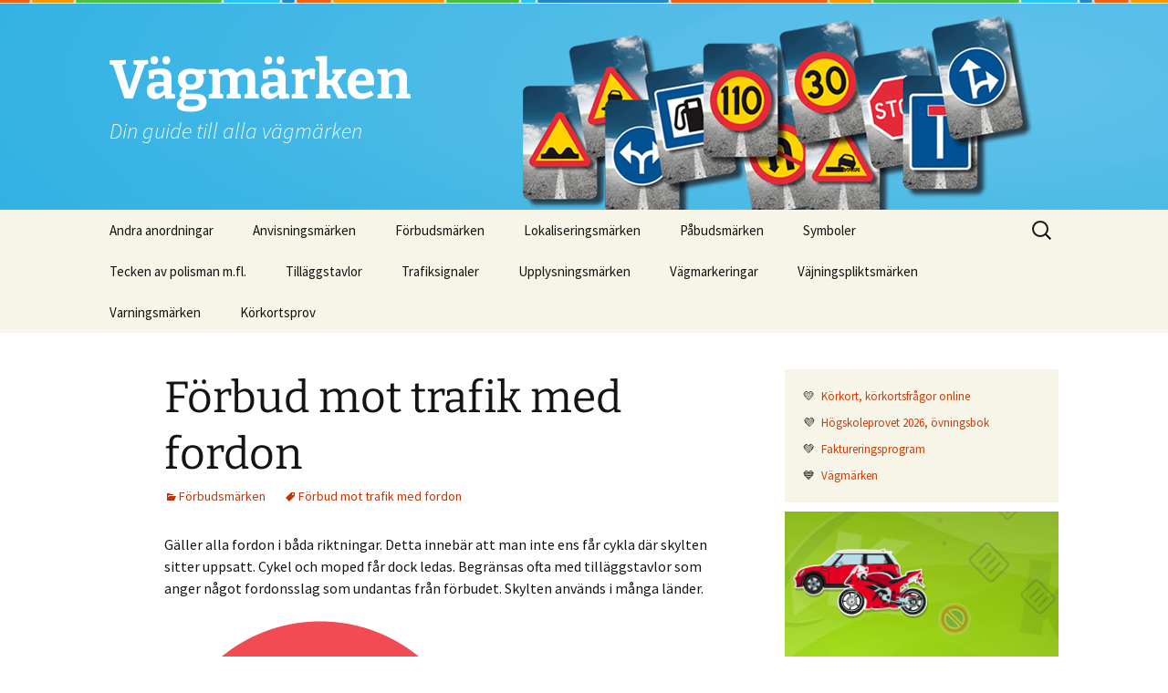

--- FILE ---
content_type: text/html; charset=UTF-8
request_url: https://xn--vgmrken-5wac.se/forbud-mot-trafik-med-fordon/
body_size: 11397
content:
<!DOCTYPE html>
<html lang="sv-SE">
<head>
	<meta charset="UTF-8">
	<meta name="viewport" content="width=device-width, initial-scale=1.0">
	<title>Förbud mot trafik med fordon | Vägmärken</title>
	<link rel="profile" href="https://gmpg.org/xfn/11">
	<link rel="pingback" href="https://xn--vgmrken-5wac.se/xmlrpc.php">
	<meta name='robots' content='max-image-preview:large' />
	<style>img:is([sizes="auto" i], [sizes^="auto," i]) { contain-intrinsic-size: 3000px 1500px }</style>
	<script>
window._wpemojiSettings = {"baseUrl":"https:\/\/s.w.org\/images\/core\/emoji\/16.0.1\/72x72\/","ext":".png","svgUrl":"https:\/\/s.w.org\/images\/core\/emoji\/16.0.1\/svg\/","svgExt":".svg","source":{"concatemoji":"https:\/\/xn--vgmrken-5wac.se\/wp-includes\/js\/wp-emoji-release.min.js?ver=6.8.3"}};
/*! This file is auto-generated */
!function(s,n){var o,i,e;function c(e){try{var t={supportTests:e,timestamp:(new Date).valueOf()};sessionStorage.setItem(o,JSON.stringify(t))}catch(e){}}function p(e,t,n){e.clearRect(0,0,e.canvas.width,e.canvas.height),e.fillText(t,0,0);var t=new Uint32Array(e.getImageData(0,0,e.canvas.width,e.canvas.height).data),a=(e.clearRect(0,0,e.canvas.width,e.canvas.height),e.fillText(n,0,0),new Uint32Array(e.getImageData(0,0,e.canvas.width,e.canvas.height).data));return t.every(function(e,t){return e===a[t]})}function u(e,t){e.clearRect(0,0,e.canvas.width,e.canvas.height),e.fillText(t,0,0);for(var n=e.getImageData(16,16,1,1),a=0;a<n.data.length;a++)if(0!==n.data[a])return!1;return!0}function f(e,t,n,a){switch(t){case"flag":return n(e,"\ud83c\udff3\ufe0f\u200d\u26a7\ufe0f","\ud83c\udff3\ufe0f\u200b\u26a7\ufe0f")?!1:!n(e,"\ud83c\udde8\ud83c\uddf6","\ud83c\udde8\u200b\ud83c\uddf6")&&!n(e,"\ud83c\udff4\udb40\udc67\udb40\udc62\udb40\udc65\udb40\udc6e\udb40\udc67\udb40\udc7f","\ud83c\udff4\u200b\udb40\udc67\u200b\udb40\udc62\u200b\udb40\udc65\u200b\udb40\udc6e\u200b\udb40\udc67\u200b\udb40\udc7f");case"emoji":return!a(e,"\ud83e\udedf")}return!1}function g(e,t,n,a){var r="undefined"!=typeof WorkerGlobalScope&&self instanceof WorkerGlobalScope?new OffscreenCanvas(300,150):s.createElement("canvas"),o=r.getContext("2d",{willReadFrequently:!0}),i=(o.textBaseline="top",o.font="600 32px Arial",{});return e.forEach(function(e){i[e]=t(o,e,n,a)}),i}function t(e){var t=s.createElement("script");t.src=e,t.defer=!0,s.head.appendChild(t)}"undefined"!=typeof Promise&&(o="wpEmojiSettingsSupports",i=["flag","emoji"],n.supports={everything:!0,everythingExceptFlag:!0},e=new Promise(function(e){s.addEventListener("DOMContentLoaded",e,{once:!0})}),new Promise(function(t){var n=function(){try{var e=JSON.parse(sessionStorage.getItem(o));if("object"==typeof e&&"number"==typeof e.timestamp&&(new Date).valueOf()<e.timestamp+604800&&"object"==typeof e.supportTests)return e.supportTests}catch(e){}return null}();if(!n){if("undefined"!=typeof Worker&&"undefined"!=typeof OffscreenCanvas&&"undefined"!=typeof URL&&URL.createObjectURL&&"undefined"!=typeof Blob)try{var e="postMessage("+g.toString()+"("+[JSON.stringify(i),f.toString(),p.toString(),u.toString()].join(",")+"));",a=new Blob([e],{type:"text/javascript"}),r=new Worker(URL.createObjectURL(a),{name:"wpTestEmojiSupports"});return void(r.onmessage=function(e){c(n=e.data),r.terminate(),t(n)})}catch(e){}c(n=g(i,f,p,u))}t(n)}).then(function(e){for(var t in e)n.supports[t]=e[t],n.supports.everything=n.supports.everything&&n.supports[t],"flag"!==t&&(n.supports.everythingExceptFlag=n.supports.everythingExceptFlag&&n.supports[t]);n.supports.everythingExceptFlag=n.supports.everythingExceptFlag&&!n.supports.flag,n.DOMReady=!1,n.readyCallback=function(){n.DOMReady=!0}}).then(function(){return e}).then(function(){var e;n.supports.everything||(n.readyCallback(),(e=n.source||{}).concatemoji?t(e.concatemoji):e.wpemoji&&e.twemoji&&(t(e.twemoji),t(e.wpemoji)))}))}((window,document),window._wpemojiSettings);
</script>
<style id='wp-emoji-styles-inline-css'>

	img.wp-smiley, img.emoji {
		display: inline !important;
		border: none !important;
		box-shadow: none !important;
		height: 1em !important;
		width: 1em !important;
		margin: 0 0.07em !important;
		vertical-align: -0.1em !important;
		background: none !important;
		padding: 0 !important;
	}
</style>
<link rel='stylesheet' id='wp-block-library-css' href='https://xn--vgmrken-5wac.se/wp-includes/css/dist/block-library/style.min.css?ver=6.8.3' media='all' />
<style id='wp-block-library-theme-inline-css'>
.wp-block-audio :where(figcaption){color:#555;font-size:13px;text-align:center}.is-dark-theme .wp-block-audio :where(figcaption){color:#ffffffa6}.wp-block-audio{margin:0 0 1em}.wp-block-code{border:1px solid #ccc;border-radius:4px;font-family:Menlo,Consolas,monaco,monospace;padding:.8em 1em}.wp-block-embed :where(figcaption){color:#555;font-size:13px;text-align:center}.is-dark-theme .wp-block-embed :where(figcaption){color:#ffffffa6}.wp-block-embed{margin:0 0 1em}.blocks-gallery-caption{color:#555;font-size:13px;text-align:center}.is-dark-theme .blocks-gallery-caption{color:#ffffffa6}:root :where(.wp-block-image figcaption){color:#555;font-size:13px;text-align:center}.is-dark-theme :root :where(.wp-block-image figcaption){color:#ffffffa6}.wp-block-image{margin:0 0 1em}.wp-block-pullquote{border-bottom:4px solid;border-top:4px solid;color:currentColor;margin-bottom:1.75em}.wp-block-pullquote cite,.wp-block-pullquote footer,.wp-block-pullquote__citation{color:currentColor;font-size:.8125em;font-style:normal;text-transform:uppercase}.wp-block-quote{border-left:.25em solid;margin:0 0 1.75em;padding-left:1em}.wp-block-quote cite,.wp-block-quote footer{color:currentColor;font-size:.8125em;font-style:normal;position:relative}.wp-block-quote:where(.has-text-align-right){border-left:none;border-right:.25em solid;padding-left:0;padding-right:1em}.wp-block-quote:where(.has-text-align-center){border:none;padding-left:0}.wp-block-quote.is-large,.wp-block-quote.is-style-large,.wp-block-quote:where(.is-style-plain){border:none}.wp-block-search .wp-block-search__label{font-weight:700}.wp-block-search__button{border:1px solid #ccc;padding:.375em .625em}:where(.wp-block-group.has-background){padding:1.25em 2.375em}.wp-block-separator.has-css-opacity{opacity:.4}.wp-block-separator{border:none;border-bottom:2px solid;margin-left:auto;margin-right:auto}.wp-block-separator.has-alpha-channel-opacity{opacity:1}.wp-block-separator:not(.is-style-wide):not(.is-style-dots){width:100px}.wp-block-separator.has-background:not(.is-style-dots){border-bottom:none;height:1px}.wp-block-separator.has-background:not(.is-style-wide):not(.is-style-dots){height:2px}.wp-block-table{margin:0 0 1em}.wp-block-table td,.wp-block-table th{word-break:normal}.wp-block-table :where(figcaption){color:#555;font-size:13px;text-align:center}.is-dark-theme .wp-block-table :where(figcaption){color:#ffffffa6}.wp-block-video :where(figcaption){color:#555;font-size:13px;text-align:center}.is-dark-theme .wp-block-video :where(figcaption){color:#ffffffa6}.wp-block-video{margin:0 0 1em}:root :where(.wp-block-template-part.has-background){margin-bottom:0;margin-top:0;padding:1.25em 2.375em}
</style>
<style id='classic-theme-styles-inline-css'>
/*! This file is auto-generated */
.wp-block-button__link{color:#fff;background-color:#32373c;border-radius:9999px;box-shadow:none;text-decoration:none;padding:calc(.667em + 2px) calc(1.333em + 2px);font-size:1.125em}.wp-block-file__button{background:#32373c;color:#fff;text-decoration:none}
</style>
<style id='global-styles-inline-css'>
:root{--wp--preset--aspect-ratio--square: 1;--wp--preset--aspect-ratio--4-3: 4/3;--wp--preset--aspect-ratio--3-4: 3/4;--wp--preset--aspect-ratio--3-2: 3/2;--wp--preset--aspect-ratio--2-3: 2/3;--wp--preset--aspect-ratio--16-9: 16/9;--wp--preset--aspect-ratio--9-16: 9/16;--wp--preset--color--black: #000000;--wp--preset--color--cyan-bluish-gray: #abb8c3;--wp--preset--color--white: #fff;--wp--preset--color--pale-pink: #f78da7;--wp--preset--color--vivid-red: #cf2e2e;--wp--preset--color--luminous-vivid-orange: #ff6900;--wp--preset--color--luminous-vivid-amber: #fcb900;--wp--preset--color--light-green-cyan: #7bdcb5;--wp--preset--color--vivid-green-cyan: #00d084;--wp--preset--color--pale-cyan-blue: #8ed1fc;--wp--preset--color--vivid-cyan-blue: #0693e3;--wp--preset--color--vivid-purple: #9b51e0;--wp--preset--color--dark-gray: #141412;--wp--preset--color--red: #bc360a;--wp--preset--color--medium-orange: #db572f;--wp--preset--color--light-orange: #ea9629;--wp--preset--color--yellow: #fbca3c;--wp--preset--color--dark-brown: #220e10;--wp--preset--color--medium-brown: #722d19;--wp--preset--color--light-brown: #eadaa6;--wp--preset--color--beige: #e8e5ce;--wp--preset--color--off-white: #f7f5e7;--wp--preset--gradient--vivid-cyan-blue-to-vivid-purple: linear-gradient(135deg,rgba(6,147,227,1) 0%,rgb(155,81,224) 100%);--wp--preset--gradient--light-green-cyan-to-vivid-green-cyan: linear-gradient(135deg,rgb(122,220,180) 0%,rgb(0,208,130) 100%);--wp--preset--gradient--luminous-vivid-amber-to-luminous-vivid-orange: linear-gradient(135deg,rgba(252,185,0,1) 0%,rgba(255,105,0,1) 100%);--wp--preset--gradient--luminous-vivid-orange-to-vivid-red: linear-gradient(135deg,rgba(255,105,0,1) 0%,rgb(207,46,46) 100%);--wp--preset--gradient--very-light-gray-to-cyan-bluish-gray: linear-gradient(135deg,rgb(238,238,238) 0%,rgb(169,184,195) 100%);--wp--preset--gradient--cool-to-warm-spectrum: linear-gradient(135deg,rgb(74,234,220) 0%,rgb(151,120,209) 20%,rgb(207,42,186) 40%,rgb(238,44,130) 60%,rgb(251,105,98) 80%,rgb(254,248,76) 100%);--wp--preset--gradient--blush-light-purple: linear-gradient(135deg,rgb(255,206,236) 0%,rgb(152,150,240) 100%);--wp--preset--gradient--blush-bordeaux: linear-gradient(135deg,rgb(254,205,165) 0%,rgb(254,45,45) 50%,rgb(107,0,62) 100%);--wp--preset--gradient--luminous-dusk: linear-gradient(135deg,rgb(255,203,112) 0%,rgb(199,81,192) 50%,rgb(65,88,208) 100%);--wp--preset--gradient--pale-ocean: linear-gradient(135deg,rgb(255,245,203) 0%,rgb(182,227,212) 50%,rgb(51,167,181) 100%);--wp--preset--gradient--electric-grass: linear-gradient(135deg,rgb(202,248,128) 0%,rgb(113,206,126) 100%);--wp--preset--gradient--midnight: linear-gradient(135deg,rgb(2,3,129) 0%,rgb(40,116,252) 100%);--wp--preset--gradient--autumn-brown: linear-gradient(135deg, rgba(226,45,15,1) 0%, rgba(158,25,13,1) 100%);--wp--preset--gradient--sunset-yellow: linear-gradient(135deg, rgba(233,139,41,1) 0%, rgba(238,179,95,1) 100%);--wp--preset--gradient--light-sky: linear-gradient(135deg,rgba(228,228,228,1.0) 0%,rgba(208,225,252,1.0) 100%);--wp--preset--gradient--dark-sky: linear-gradient(135deg,rgba(0,0,0,1.0) 0%,rgba(56,61,69,1.0) 100%);--wp--preset--font-size--small: 13px;--wp--preset--font-size--medium: 20px;--wp--preset--font-size--large: 36px;--wp--preset--font-size--x-large: 42px;--wp--preset--spacing--20: 0.44rem;--wp--preset--spacing--30: 0.67rem;--wp--preset--spacing--40: 1rem;--wp--preset--spacing--50: 1.5rem;--wp--preset--spacing--60: 2.25rem;--wp--preset--spacing--70: 3.38rem;--wp--preset--spacing--80: 5.06rem;--wp--preset--shadow--natural: 6px 6px 9px rgba(0, 0, 0, 0.2);--wp--preset--shadow--deep: 12px 12px 50px rgba(0, 0, 0, 0.4);--wp--preset--shadow--sharp: 6px 6px 0px rgba(0, 0, 0, 0.2);--wp--preset--shadow--outlined: 6px 6px 0px -3px rgba(255, 255, 255, 1), 6px 6px rgba(0, 0, 0, 1);--wp--preset--shadow--crisp: 6px 6px 0px rgba(0, 0, 0, 1);}:where(.is-layout-flex){gap: 0.5em;}:where(.is-layout-grid){gap: 0.5em;}body .is-layout-flex{display: flex;}.is-layout-flex{flex-wrap: wrap;align-items: center;}.is-layout-flex > :is(*, div){margin: 0;}body .is-layout-grid{display: grid;}.is-layout-grid > :is(*, div){margin: 0;}:where(.wp-block-columns.is-layout-flex){gap: 2em;}:where(.wp-block-columns.is-layout-grid){gap: 2em;}:where(.wp-block-post-template.is-layout-flex){gap: 1.25em;}:where(.wp-block-post-template.is-layout-grid){gap: 1.25em;}.has-black-color{color: var(--wp--preset--color--black) !important;}.has-cyan-bluish-gray-color{color: var(--wp--preset--color--cyan-bluish-gray) !important;}.has-white-color{color: var(--wp--preset--color--white) !important;}.has-pale-pink-color{color: var(--wp--preset--color--pale-pink) !important;}.has-vivid-red-color{color: var(--wp--preset--color--vivid-red) !important;}.has-luminous-vivid-orange-color{color: var(--wp--preset--color--luminous-vivid-orange) !important;}.has-luminous-vivid-amber-color{color: var(--wp--preset--color--luminous-vivid-amber) !important;}.has-light-green-cyan-color{color: var(--wp--preset--color--light-green-cyan) !important;}.has-vivid-green-cyan-color{color: var(--wp--preset--color--vivid-green-cyan) !important;}.has-pale-cyan-blue-color{color: var(--wp--preset--color--pale-cyan-blue) !important;}.has-vivid-cyan-blue-color{color: var(--wp--preset--color--vivid-cyan-blue) !important;}.has-vivid-purple-color{color: var(--wp--preset--color--vivid-purple) !important;}.has-black-background-color{background-color: var(--wp--preset--color--black) !important;}.has-cyan-bluish-gray-background-color{background-color: var(--wp--preset--color--cyan-bluish-gray) !important;}.has-white-background-color{background-color: var(--wp--preset--color--white) !important;}.has-pale-pink-background-color{background-color: var(--wp--preset--color--pale-pink) !important;}.has-vivid-red-background-color{background-color: var(--wp--preset--color--vivid-red) !important;}.has-luminous-vivid-orange-background-color{background-color: var(--wp--preset--color--luminous-vivid-orange) !important;}.has-luminous-vivid-amber-background-color{background-color: var(--wp--preset--color--luminous-vivid-amber) !important;}.has-light-green-cyan-background-color{background-color: var(--wp--preset--color--light-green-cyan) !important;}.has-vivid-green-cyan-background-color{background-color: var(--wp--preset--color--vivid-green-cyan) !important;}.has-pale-cyan-blue-background-color{background-color: var(--wp--preset--color--pale-cyan-blue) !important;}.has-vivid-cyan-blue-background-color{background-color: var(--wp--preset--color--vivid-cyan-blue) !important;}.has-vivid-purple-background-color{background-color: var(--wp--preset--color--vivid-purple) !important;}.has-black-border-color{border-color: var(--wp--preset--color--black) !important;}.has-cyan-bluish-gray-border-color{border-color: var(--wp--preset--color--cyan-bluish-gray) !important;}.has-white-border-color{border-color: var(--wp--preset--color--white) !important;}.has-pale-pink-border-color{border-color: var(--wp--preset--color--pale-pink) !important;}.has-vivid-red-border-color{border-color: var(--wp--preset--color--vivid-red) !important;}.has-luminous-vivid-orange-border-color{border-color: var(--wp--preset--color--luminous-vivid-orange) !important;}.has-luminous-vivid-amber-border-color{border-color: var(--wp--preset--color--luminous-vivid-amber) !important;}.has-light-green-cyan-border-color{border-color: var(--wp--preset--color--light-green-cyan) !important;}.has-vivid-green-cyan-border-color{border-color: var(--wp--preset--color--vivid-green-cyan) !important;}.has-pale-cyan-blue-border-color{border-color: var(--wp--preset--color--pale-cyan-blue) !important;}.has-vivid-cyan-blue-border-color{border-color: var(--wp--preset--color--vivid-cyan-blue) !important;}.has-vivid-purple-border-color{border-color: var(--wp--preset--color--vivid-purple) !important;}.has-vivid-cyan-blue-to-vivid-purple-gradient-background{background: var(--wp--preset--gradient--vivid-cyan-blue-to-vivid-purple) !important;}.has-light-green-cyan-to-vivid-green-cyan-gradient-background{background: var(--wp--preset--gradient--light-green-cyan-to-vivid-green-cyan) !important;}.has-luminous-vivid-amber-to-luminous-vivid-orange-gradient-background{background: var(--wp--preset--gradient--luminous-vivid-amber-to-luminous-vivid-orange) !important;}.has-luminous-vivid-orange-to-vivid-red-gradient-background{background: var(--wp--preset--gradient--luminous-vivid-orange-to-vivid-red) !important;}.has-very-light-gray-to-cyan-bluish-gray-gradient-background{background: var(--wp--preset--gradient--very-light-gray-to-cyan-bluish-gray) !important;}.has-cool-to-warm-spectrum-gradient-background{background: var(--wp--preset--gradient--cool-to-warm-spectrum) !important;}.has-blush-light-purple-gradient-background{background: var(--wp--preset--gradient--blush-light-purple) !important;}.has-blush-bordeaux-gradient-background{background: var(--wp--preset--gradient--blush-bordeaux) !important;}.has-luminous-dusk-gradient-background{background: var(--wp--preset--gradient--luminous-dusk) !important;}.has-pale-ocean-gradient-background{background: var(--wp--preset--gradient--pale-ocean) !important;}.has-electric-grass-gradient-background{background: var(--wp--preset--gradient--electric-grass) !important;}.has-midnight-gradient-background{background: var(--wp--preset--gradient--midnight) !important;}.has-small-font-size{font-size: var(--wp--preset--font-size--small) !important;}.has-medium-font-size{font-size: var(--wp--preset--font-size--medium) !important;}.has-large-font-size{font-size: var(--wp--preset--font-size--large) !important;}.has-x-large-font-size{font-size: var(--wp--preset--font-size--x-large) !important;}
:where(.wp-block-post-template.is-layout-flex){gap: 1.25em;}:where(.wp-block-post-template.is-layout-grid){gap: 1.25em;}
:where(.wp-block-columns.is-layout-flex){gap: 2em;}:where(.wp-block-columns.is-layout-grid){gap: 2em;}
:root :where(.wp-block-pullquote){font-size: 1.5em;line-height: 1.6;}
</style>
<link rel='stylesheet' id='parent-style-css' href='https://xn--vgmrken-5wac.se/wp-content/themes/twentythirteen/style.css?ver=6.8.3' media='all' />
<link rel='stylesheet' id='twentythirteen-fonts-css' href='https://xn--vgmrken-5wac.se/wp-content/themes/twentythirteen/fonts/source-sans-pro-plus-bitter.css?ver=20230328' media='all' />
<link rel='stylesheet' id='genericons-css' href='https://xn--vgmrken-5wac.se/wp-content/themes/twentythirteen/genericons/genericons.css?ver=3.0.3' media='all' />
<link rel='stylesheet' id='twentythirteen-style-css' href='https://xn--vgmrken-5wac.se/wp-content/themes/twentythirteen-child/style.css?ver=20250415' media='all' />
<link rel='stylesheet' id='twentythirteen-block-style-css' href='https://xn--vgmrken-5wac.se/wp-content/themes/twentythirteen/css/blocks.css?ver=20240520' media='all' />
<script src="https://xn--vgmrken-5wac.se/wp-includes/js/jquery/jquery.min.js?ver=3.7.1" id="jquery-core-js"></script>
<script src="https://xn--vgmrken-5wac.se/wp-includes/js/jquery/jquery-migrate.min.js?ver=3.4.1" id="jquery-migrate-js"></script>
<script src="https://xn--vgmrken-5wac.se/wp-content/themes/twentythirteen/js/functions.js?ver=20230526" id="twentythirteen-script-js" defer data-wp-strategy="defer"></script>
<link rel="https://api.w.org/" href="https://xn--vgmrken-5wac.se/wp-json/" /><link rel="alternate" title="JSON" type="application/json" href="https://xn--vgmrken-5wac.se/wp-json/wp/v2/posts/319" />
<link rel="canonical" href="https://xn--vgmrken-5wac.se/forbud-mot-trafik-med-fordon/" />
<link rel="alternate" title="oEmbed (JSON)" type="application/json+oembed" href="https://xn--vgmrken-5wac.se/wp-json/oembed/1.0/embed?url=https%3A%2F%2Fxn--vgmrken-5wac.se%2Fforbud-mot-trafik-med-fordon%2F" />
<link rel="alternate" title="oEmbed (XML)" type="text/xml+oembed" href="https://xn--vgmrken-5wac.se/wp-json/oembed/1.0/embed?url=https%3A%2F%2Fxn--vgmrken-5wac.se%2Fforbud-mot-trafik-med-fordon%2F&#038;format=xml" />
	<style type="text/css" id="twentythirteen-header-css">
		.site-header {
		background: url(https://xn--vgmrken-5wac.se/wp-content/uploads/vagmarken.png) no-repeat scroll top;
		background-size: 1600px auto;
	}
	@media (max-width: 767px) {
		.site-header {
			background-size: 768px auto;
		}
	}
	@media (max-width: 359px) {
		.site-header {
			background-size: 360px auto;
		}
	}
				.site-title,
		.site-description {
			color: #ffffff;
		}
		</style>
	</head>

<body class="wp-singular post-template-default single single-post postid-319 single-format-standard wp-embed-responsive wp-theme-twentythirteen wp-child-theme-twentythirteen-child single-author sidebar">
		<div id="page" class="hfeed site">
		<a class="screen-reader-text skip-link" href="#content">
			Hoppa till innehåll		</a>
		<header id="masthead" class="site-header">
					<a class="home-link" href="https://xn--vgmrken-5wac.se/" rel="home" >
				<h1 class="site-title">Vägmärken</h1>
				<h2 class="site-description">Din guide till alla vägmärken</h2>
			</a>

			<div id="navbar" class="navbar">
				<nav id="site-navigation" class="navigation main-navigation">
					<button class="menu-toggle">Meny</button>
					<div class="menu-new-menu-container"><ul id="primary-menu" class="nav-menu"><li id="menu-item-2819" class="menu-item menu-item-type-taxonomy menu-item-object-category menu-item-2819"><a href="https://xn--vgmrken-5wac.se/category/andra-anordningar/">Andra anordningar</a></li>
<li id="menu-item-2820" class="menu-item menu-item-type-taxonomy menu-item-object-category menu-item-2820"><a href="https://xn--vgmrken-5wac.se/category/anvisningsmarken/">Anvisningsmärken</a></li>
<li id="menu-item-2821" class="menu-item menu-item-type-taxonomy menu-item-object-category current-post-ancestor current-menu-parent current-post-parent menu-item-2821"><a href="https://xn--vgmrken-5wac.se/category/forbudsmarken/">Förbudsmärken</a></li>
<li id="menu-item-2822" class="menu-item menu-item-type-taxonomy menu-item-object-category menu-item-has-children menu-item-2822"><a href="https://xn--vgmrken-5wac.se/category/lokaliseringsmarken/">Lokaliseringsmärken</a>
<ul class="sub-menu">
	<li id="menu-item-2823" class="menu-item menu-item-type-taxonomy menu-item-object-category menu-item-2823"><a href="https://xn--vgmrken-5wac.se/category/lokaliseringsmarken/lokaliseringsmarken-for-gang-och-cykeltrafik/">Lokaliseringsmärken för gång-och cykeltrafik</a></li>
	<li id="menu-item-2824" class="menu-item menu-item-type-taxonomy menu-item-object-category menu-item-2824"><a href="https://xn--vgmrken-5wac.se/category/lokaliseringsmarken/lokaliseringsmarken-for-turistiskt-intressanta-mal/">Lokaliseringsmärken för turistiskt intressanta mål</a></li>
	<li id="menu-item-2825" class="menu-item menu-item-type-taxonomy menu-item-object-category menu-item-2825"><a href="https://xn--vgmrken-5wac.se/category/lokaliseringsmarken/lokaliseringsmarken-for-upplysning-om-allmanna-inrattningar-mm/">Lokaliseringsmärken för upplysning om allmänna inrättningar mm</a></li>
	<li id="menu-item-2826" class="menu-item menu-item-type-taxonomy menu-item-object-category menu-item-2826"><a href="https://xn--vgmrken-5wac.se/category/lokaliseringsmarken/lokaliseringsmarken-for-upplysning-om-service-anlaggningar-mm/">Lokaliseringsmärken för upplysning om service-anläggningar mm</a></li>
</ul>
</li>
<li id="menu-item-2827" class="menu-item menu-item-type-taxonomy menu-item-object-category menu-item-2827"><a href="https://xn--vgmrken-5wac.se/category/pabudsmarken/">Påbudsmärken</a></li>
<li id="menu-item-2828" class="menu-item menu-item-type-taxonomy menu-item-object-category menu-item-2828"><a href="https://xn--vgmrken-5wac.se/category/symboler/">Symboler</a></li>
<li id="menu-item-2829" class="menu-item menu-item-type-taxonomy menu-item-object-category menu-item-2829"><a href="https://xn--vgmrken-5wac.se/category/tecken-av-polisman-m-fl/">Tecken av polisman m.fl.</a></li>
<li id="menu-item-2830" class="menu-item menu-item-type-taxonomy menu-item-object-category menu-item-2830"><a href="https://xn--vgmrken-5wac.se/category/tillaggstavlor/">Tilläggstavlor</a></li>
<li id="menu-item-2831" class="menu-item menu-item-type-taxonomy menu-item-object-category menu-item-2831"><a href="https://xn--vgmrken-5wac.se/category/trafiksignaler/">Trafiksignaler</a></li>
<li id="menu-item-2832" class="menu-item menu-item-type-taxonomy menu-item-object-category menu-item-2832"><a href="https://xn--vgmrken-5wac.se/category/upplysningsmarken/">Upplysningsmärken</a></li>
<li id="menu-item-2834" class="menu-item menu-item-type-taxonomy menu-item-object-category menu-item-2834"><a href="https://xn--vgmrken-5wac.se/category/vagmarkeringar/">Vägmarkeringar</a></li>
<li id="menu-item-2835" class="menu-item menu-item-type-taxonomy menu-item-object-category menu-item-2835"><a href="https://xn--vgmrken-5wac.se/category/vajningspliktsmarken/">Väjningspliktsmärken</a></li>
<li id="menu-item-2836" class="menu-item menu-item-type-taxonomy menu-item-object-category menu-item-2836"><a href="https://xn--vgmrken-5wac.se/category/varningsmarken/">Varningsmärken</a></li>
<li id="menu-item-2837" class="menu-item menu-item-type-post_type menu-item-object-page menu-item-2837"><a href="https://xn--vgmrken-5wac.se/korkortsprov/">Körkortsprov</a></li>
</ul></div>					<form role="search" method="get" class="search-form" action="https://xn--vgmrken-5wac.se/">
				<label>
					<span class="screen-reader-text">Sök efter:</span>
					<input type="search" class="search-field" placeholder="Sök …" value="" name="s" />
				</label>
				<input type="submit" class="search-submit" value="Sök" />
			</form>				</nav><!-- #site-navigation -->
			</div><!-- #navbar -->
		</header><!-- #masthead -->

		<div id="main" class="site-main">

	<div id="primary" class="content-area">
		<div id="content" class="site-content" role="main">

			
				
<article id="post-319" class="post-319 post type-post status-publish format-standard hentry category-forbudsmarken tag-forbud-mot-trafik-med-fordon">
	<header class="entry-header">
		
				<h1 class="entry-title">Förbud mot trafik med fordon</h1>
		
		<div class="entry-meta">
			<span class="categories-links"><a href="https://xn--vgmrken-5wac.se/category/forbudsmarken/" rel="category tag">Förbudsmärken</a></span><span class="tags-links"><a href="https://xn--vgmrken-5wac.se/tag/forbud-mot-trafik-med-fordon/" rel="tag">Förbud mot trafik med fordon</a></span><span class="author vcard"><a class="url fn n" href="https://xn--vgmrken-5wac.se/author/admin/" title="Visa alla inlägg av Vägmärken" rel="author">Vägmärken</a></span>					</div><!-- .entry-meta -->
	</header><!-- .entry-header -->

		<div class="entry-content">
		<p>Gäller alla fordon i båda riktningar. Detta innebär att man inte ens får cykla där skylten sitter uppsatt. Cykel och moped får dock ledas. Begränsas ofta med tilläggstavlor som anger något fordonsslag som undantas från förbudet. Skylten används i många länder.</p>
<figure id="attachment_320" aria-describedby="caption-attachment-320" style="width: 341px" class="wp-caption alignnone"><a href="https://xn--vgmrken-5wac.se/wp-content/uploads/c2.png"><img fetchpriority="high" decoding="async" class="wp-image-320 size-full" title="Förbud mot trafik med fordon" src="https://xn--vgmrken-5wac.se/wp-content/uploads/c2.png" alt="" width="341" height="341" srcset="https://xn--vgmrken-5wac.se/wp-content/uploads/c2.png 341w, https://xn--vgmrken-5wac.se/wp-content/uploads/c2-150x150.png 150w, https://xn--vgmrken-5wac.se/wp-content/uploads/c2-300x300.png 300w" sizes="(max-width: 341px) 100vw, 341px" /></a><figcaption id="caption-attachment-320" class="wp-caption-text">C2. Förbud mot trafik med fordon</figcaption></figure>
	</div><!-- .entry-content -->
	
	<footer class="entry-meta">
		
			</footer><!-- .entry-meta -->
</article><!-- #post -->
						<nav class="navigation post-navigation">
		<h1 class="screen-reader-text">
			Inläggsnavigering		</h1>
		<div class="nav-links">

			<a href="https://xn--vgmrken-5wac.se/forbud-mot-trafik-med-annat-motordrivet-fordon-moped-klass/" rel="prev"><span class="meta-nav">&larr;</span> Förbud mot trafik med annat motordrivet fordon än moped klass II</a>			<a href="https://xn--vgmrken-5wac.se/forbud-mot-infart-med-fordon/" rel="next">Förbud mot infart med fordon <span class="meta-nav">&rarr;</span></a>
		</div><!-- .nav-links -->
	</nav><!-- .navigation -->
						
<div id="comments" class="comments-area">

			<h2 class="comments-title">
			9 tankar kring ”<span>Förbud mot trafik med fordon</span>”		</h2>

		<ol class="comment-list">
					<li id="comment-63042" class="comment even thread-even depth-1 parent">
			<article id="div-comment-63042" class="comment-body">
				<footer class="comment-meta">
					<div class="comment-author vcard">
						<img alt='' src='https://secure.gravatar.com/avatar/75a024957c89e15920e477f7e9597c63c1a5b90b2d75bb95dd35cc411ec6e64e?s=74&#038;d=wavatar&#038;r=g' srcset='https://secure.gravatar.com/avatar/75a024957c89e15920e477f7e9597c63c1a5b90b2d75bb95dd35cc411ec6e64e?s=148&#038;d=wavatar&#038;r=g 2x' class='avatar avatar-74 photo' height='74' width='74' decoding='async'/>						<b class="fn">Claes-Göran Henriksson</b> <span class="says">skriver:</span>					</div><!-- .comment-author -->

					<div class="comment-metadata">
						<a href="https://xn--vgmrken-5wac.se/forbud-mot-trafik-med-fordon/#comment-63042"><time datetime="2020-06-10T20:39:52+01:00">juni 10, 2020 kl. 20:39</time></a>					</div><!-- .comment-metadata -->

									</footer><!-- .comment-meta -->

				<div class="comment-content">
					<p>Kan denna skylt (C2)kompletteras med skylten Privat väg?</p>
				</div><!-- .comment-content -->

				<div class="reply"><a rel="nofollow" class="comment-reply-link" href="https://xn--vgmrken-5wac.se/forbud-mot-trafik-med-fordon/?replytocom=63042#respond" data-commentid="63042" data-postid="319" data-belowelement="div-comment-63042" data-respondelement="respond" data-replyto="Svar till Claes-Göran Henriksson" aria-label="Svar till Claes-Göran Henriksson">Svara</a></div>			</article><!-- .comment-body -->
		<ol class="children">
		<li id="comment-122370" class="comment odd alt depth-2">
			<article id="div-comment-122370" class="comment-body">
				<footer class="comment-meta">
					<div class="comment-author vcard">
						<img alt='' src='https://secure.gravatar.com/avatar/0385782cf20e3769e0bbc1ff8b4ddcb5b73212a7615cb202aac0ed8e3a2809dd?s=74&#038;d=wavatar&#038;r=g' srcset='https://secure.gravatar.com/avatar/0385782cf20e3769e0bbc1ff8b4ddcb5b73212a7615cb202aac0ed8e3a2809dd?s=148&#038;d=wavatar&#038;r=g 2x' class='avatar avatar-74 photo' height='74' width='74' decoding='async'/>						<b class="fn">Franz B Braun</b> <span class="says">skriver:</span>					</div><!-- .comment-author -->

					<div class="comment-metadata">
						<a href="https://xn--vgmrken-5wac.se/forbud-mot-trafik-med-fordon/#comment-122370"><time datetime="2022-03-12T12:35:13+01:00">mars 12, 2022 kl. 12:35</time></a>					</div><!-- .comment-metadata -->

									</footer><!-- .comment-meta -->

				<div class="comment-content">
					<p>C2 Förbud mot trafik med fordon<br />
Märket används i första hand vid tillfälliga avstängningar i samband med vägarbete, olyckor, arrangemang eller liknande. I samband med detta ska även avstängningsanordningar användas. Annan användning bör ske mycket restriktivt.<br />
Har förbud mot trafik med fordon meddelats på genomgående väg, exempelvis i samband med vägarbete, bör förberedande upplysning om detta ges inför närmaste lämpliga omledningsväg.<br />
Märket sätts upp för att märka ut förbud enligt LTF.<br />
Märket kan användas med tilläggstavla T2 och T22. Texter på T22 kan till exempel vara:<br />
• ”Gäller genomfart”<br />
• ”Gäller genomfart till &#8230; A-gatan”.<br />
• ”Gäller ej fordon med tillstånd”<br />
Texten ”Gäller ej behörig trafik” är olämplig eftersom det inte framgår vilken trafik som är behörig. När texten ”Gäller ej fordon med tillstånd” används ska vilka som har tillstånd specificeras i den lokala trafikföreskriften.</p>
				</div><!-- .comment-content -->

				<div class="reply"><a rel="nofollow" class="comment-reply-link" href="https://xn--vgmrken-5wac.se/forbud-mot-trafik-med-fordon/?replytocom=122370#respond" data-commentid="122370" data-postid="319" data-belowelement="div-comment-122370" data-respondelement="respond" data-replyto="Svar till Franz B Braun" aria-label="Svar till Franz B Braun">Svara</a></div>			</article><!-- .comment-body -->
		</li><!-- #comment-## -->
		<li id="comment-123815" class="comment even depth-2">
			<article id="div-comment-123815" class="comment-body">
				<footer class="comment-meta">
					<div class="comment-author vcard">
						<img alt='' src='https://secure.gravatar.com/avatar/bbe34b4751c8064c9096d02ed0c192a91c5030675c8290fe99fb5bfae413f15d?s=74&#038;d=wavatar&#038;r=g' srcset='https://secure.gravatar.com/avatar/bbe34b4751c8064c9096d02ed0c192a91c5030675c8290fe99fb5bfae413f15d?s=148&#038;d=wavatar&#038;r=g 2x' class='avatar avatar-74 photo' height='74' width='74' loading='lazy' decoding='async'/>						<b class="fn">Jools</b> <span class="says">skriver:</span>					</div><!-- .comment-author -->

					<div class="comment-metadata">
						<a href="https://xn--vgmrken-5wac.se/forbud-mot-trafik-med-fordon/#comment-123815"><time datetime="2022-05-21T13:36:57+01:00">maj 21, 2022 kl. 13:36</time></a>					</div><!-- .comment-metadata -->

									</footer><!-- .comment-meta -->

				<div class="comment-content">
					<p>Vägtrafiklagen gäller inte vid privata vägar</p>
				</div><!-- .comment-content -->

				<div class="reply"><a rel="nofollow" class="comment-reply-link" href="https://xn--vgmrken-5wac.se/forbud-mot-trafik-med-fordon/?replytocom=123815#respond" data-commentid="123815" data-postid="319" data-belowelement="div-comment-123815" data-respondelement="respond" data-replyto="Svar till Jools" aria-label="Svar till Jools">Svara</a></div>			</article><!-- .comment-body -->
		</li><!-- #comment-## -->
		<li id="comment-126674" class="comment odd alt depth-2">
			<article id="div-comment-126674" class="comment-body">
				<footer class="comment-meta">
					<div class="comment-author vcard">
						<img alt='' src='https://secure.gravatar.com/avatar/6976c62faa98a7301442046c5d1cf8c6f62725d7948f93e41dbd7f0b77fb78a4?s=74&#038;d=wavatar&#038;r=g' srcset='https://secure.gravatar.com/avatar/6976c62faa98a7301442046c5d1cf8c6f62725d7948f93e41dbd7f0b77fb78a4?s=148&#038;d=wavatar&#038;r=g 2x' class='avatar avatar-74 photo' height='74' width='74' loading='lazy' decoding='async'/>						<b class="fn">Mattias</b> <span class="says">skriver:</span>					</div><!-- .comment-author -->

					<div class="comment-metadata">
						<a href="https://xn--vgmrken-5wac.se/forbud-mot-trafik-med-fordon/#comment-126674"><time datetime="2022-07-22T09:38:00+01:00">juli 22, 2022 kl. 09:38</time></a>					</div><!-- .comment-metadata -->

									</footer><!-- .comment-meta -->

				<div class="comment-content">
					<p>Det kan man väl, men gör väl ingen skillnad i praktiken för betydelsen av vägmärket.</p>
				</div><!-- .comment-content -->

				<div class="reply"><a rel="nofollow" class="comment-reply-link" href="https://xn--vgmrken-5wac.se/forbud-mot-trafik-med-fordon/?replytocom=126674#respond" data-commentid="126674" data-postid="319" data-belowelement="div-comment-126674" data-respondelement="respond" data-replyto="Svar till Mattias" aria-label="Svar till Mattias">Svara</a></div>			</article><!-- .comment-body -->
		</li><!-- #comment-## -->
</ol><!-- .children -->
</li><!-- #comment-## -->
		<li id="comment-126675" class="comment even thread-odd thread-alt depth-1 parent">
			<article id="div-comment-126675" class="comment-body">
				<footer class="comment-meta">
					<div class="comment-author vcard">
						<img alt='' src='https://secure.gravatar.com/avatar/6976c62faa98a7301442046c5d1cf8c6f62725d7948f93e41dbd7f0b77fb78a4?s=74&#038;d=wavatar&#038;r=g' srcset='https://secure.gravatar.com/avatar/6976c62faa98a7301442046c5d1cf8c6f62725d7948f93e41dbd7f0b77fb78a4?s=148&#038;d=wavatar&#038;r=g 2x' class='avatar avatar-74 photo' height='74' width='74' loading='lazy' decoding='async'/>						<b class="fn">Mattias</b> <span class="says">skriver:</span>					</div><!-- .comment-author -->

					<div class="comment-metadata">
						<a href="https://xn--vgmrken-5wac.se/forbud-mot-trafik-med-fordon/#comment-126675"><time datetime="2022-07-22T09:41:11+01:00">juli 22, 2022 kl. 09:41</time></a>					</div><!-- .comment-metadata -->

									</footer><!-- .comment-meta -->

				<div class="comment-content">
					<p>Detta vägmärke är ofta felaktigt uppsatt på privata vägar. Cykeltrafik har inte markägaren rätt att förbjuda, annat än över tomtmark. Rätt vägmärke är C3 Förbud mot trafik med annat motordrivet fordon än moped klass II.</p>
				</div><!-- .comment-content -->

				<div class="reply"><a rel="nofollow" class="comment-reply-link" href="https://xn--vgmrken-5wac.se/forbud-mot-trafik-med-fordon/?replytocom=126675#respond" data-commentid="126675" data-postid="319" data-belowelement="div-comment-126675" data-respondelement="respond" data-replyto="Svar till Mattias" aria-label="Svar till Mattias">Svara</a></div>			</article><!-- .comment-body -->
		<ol class="children">
		<li id="comment-126747" class="comment odd alt depth-2 parent">
			<article id="div-comment-126747" class="comment-body">
				<footer class="comment-meta">
					<div class="comment-author vcard">
						<img alt='' src='https://secure.gravatar.com/avatar/7fe6e3b8a791e80e863d01b63d72a5fb88d60e445da2dc2894841b21ac12a194?s=74&#038;d=wavatar&#038;r=g' srcset='https://secure.gravatar.com/avatar/7fe6e3b8a791e80e863d01b63d72a5fb88d60e445da2dc2894841b21ac12a194?s=148&#038;d=wavatar&#038;r=g 2x' class='avatar avatar-74 photo' height='74' width='74' loading='lazy' decoding='async'/>						<b class="fn">Stefan Karlsson</b> <span class="says">skriver:</span>					</div><!-- .comment-author -->

					<div class="comment-metadata">
						<a href="https://xn--vgmrken-5wac.se/forbud-mot-trafik-med-fordon/#comment-126747"><time datetime="2022-07-29T15:46:00+01:00">juli 29, 2022 kl. 15:46</time></a>					</div><!-- .comment-metadata -->

									</footer><!-- .comment-meta -->

				<div class="comment-content">
					<p>Var står det att markägaren inte har rätt att förbjuda fordonstrafik på privat väg.? (cykeltrafik)</p>
				</div><!-- .comment-content -->

				<div class="reply"><a rel="nofollow" class="comment-reply-link" href="https://xn--vgmrken-5wac.se/forbud-mot-trafik-med-fordon/?replytocom=126747#respond" data-commentid="126747" data-postid="319" data-belowelement="div-comment-126747" data-respondelement="respond" data-replyto="Svar till Stefan Karlsson" aria-label="Svar till Stefan Karlsson">Svara</a></div>			</article><!-- .comment-body -->
		<ol class="children">
		<li id="comment-129170" class="comment even depth-3">
			<article id="div-comment-129170" class="comment-body">
				<footer class="comment-meta">
					<div class="comment-author vcard">
						<img alt='' src='https://secure.gravatar.com/avatar/6976c62faa98a7301442046c5d1cf8c6f62725d7948f93e41dbd7f0b77fb78a4?s=74&#038;d=wavatar&#038;r=g' srcset='https://secure.gravatar.com/avatar/6976c62faa98a7301442046c5d1cf8c6f62725d7948f93e41dbd7f0b77fb78a4?s=148&#038;d=wavatar&#038;r=g 2x' class='avatar avatar-74 photo' height='74' width='74' loading='lazy' decoding='async'/>						<b class="fn">Mattias</b> <span class="says">skriver:</span>					</div><!-- .comment-author -->

					<div class="comment-metadata">
						<a href="https://xn--vgmrken-5wac.se/forbud-mot-trafik-med-fordon/#comment-129170"><time datetime="2022-12-13T14:25:36+01:00">december 13, 2022 kl. 14:25</time></a>					</div><!-- .comment-metadata -->

									</footer><!-- .comment-meta -->

				<div class="comment-content">
					<p>Exempelvis sida 4 här:<br />
<a href="https://vellinge.se/siteassets/boende-miljo-och-trafik/pdf/2021-04-24-vellinge-hur-far-man-reglera-trafiken-pa-enskilda-vagar.pdf" rel="nofollow ugc">https://vellinge.se/siteassets/boende-miljo-och-trafik/pdf/2021-04-24-vellinge-hur-far-man-reglera-trafiken-pa-enskilda-vagar.pdf</a></p>
				</div><!-- .comment-content -->

				<div class="reply"><a rel="nofollow" class="comment-reply-link" href="https://xn--vgmrken-5wac.se/forbud-mot-trafik-med-fordon/?replytocom=129170#respond" data-commentid="129170" data-postid="319" data-belowelement="div-comment-129170" data-respondelement="respond" data-replyto="Svar till Mattias" aria-label="Svar till Mattias">Svara</a></div>			</article><!-- .comment-body -->
		</li><!-- #comment-## -->
</ol><!-- .children -->
</li><!-- #comment-## -->
</ol><!-- .children -->
</li><!-- #comment-## -->
		<li id="comment-135810" class="comment odd alt thread-even depth-1 parent">
			<article id="div-comment-135810" class="comment-body">
				<footer class="comment-meta">
					<div class="comment-author vcard">
						<img alt='' src='https://secure.gravatar.com/avatar/9ef90e1254fb0167b1266d27d3f02f87eda5550d57c3bbba1aa23ece54649bcd?s=74&#038;d=wavatar&#038;r=g' srcset='https://secure.gravatar.com/avatar/9ef90e1254fb0167b1266d27d3f02f87eda5550d57c3bbba1aa23ece54649bcd?s=148&#038;d=wavatar&#038;r=g 2x' class='avatar avatar-74 photo' height='74' width='74' loading='lazy' decoding='async'/>						<b class="fn">Emma Olsson Strömberg</b> <span class="says">skriver:</span>					</div><!-- .comment-author -->

					<div class="comment-metadata">
						<a href="https://xn--vgmrken-5wac.se/forbud-mot-trafik-med-fordon/#comment-135810"><time datetime="2025-01-08T08:42:50+01:00">januari 8, 2025 kl. 08:42</time></a>					</div><!-- .comment-metadata -->

									</footer><!-- .comment-meta -->

				<div class="comment-content">
					<p>Denna skylt sitter vid parkeringsinfarten vid vårt hyreshus? Får vi inte köra in då o parkera på vår p plats? /gästparkerinf?</p>
				</div><!-- .comment-content -->

				<div class="reply"><a rel="nofollow" class="comment-reply-link" href="https://xn--vgmrken-5wac.se/forbud-mot-trafik-med-fordon/?replytocom=135810#respond" data-commentid="135810" data-postid="319" data-belowelement="div-comment-135810" data-respondelement="respond" data-replyto="Svar till Emma Olsson Strömberg" aria-label="Svar till Emma Olsson Strömberg">Svara</a></div>			</article><!-- .comment-body -->
		<ol class="children">
		<li id="comment-135813" class="comment even depth-2">
			<article id="div-comment-135813" class="comment-body">
				<footer class="comment-meta">
					<div class="comment-author vcard">
						<img alt='' src='https://secure.gravatar.com/avatar/6976c62faa98a7301442046c5d1cf8c6f62725d7948f93e41dbd7f0b77fb78a4?s=74&#038;d=wavatar&#038;r=g' srcset='https://secure.gravatar.com/avatar/6976c62faa98a7301442046c5d1cf8c6f62725d7948f93e41dbd7f0b77fb78a4?s=148&#038;d=wavatar&#038;r=g 2x' class='avatar avatar-74 photo' height='74' width='74' loading='lazy' decoding='async'/>						<b class="fn">Mattias</b> <span class="says">skriver:</span>					</div><!-- .comment-author -->

					<div class="comment-metadata">
						<a href="https://xn--vgmrken-5wac.se/forbud-mot-trafik-med-fordon/#comment-135813"><time datetime="2025-01-09T03:52:37+01:00">januari 9, 2025 kl. 03:52</time></a>					</div><!-- .comment-metadata -->

									</footer><!-- .comment-meta -->

				<div class="comment-content">
					<p>Nej, inte om den saknar tilläggstavla med texten &#8221;gäller ej fordon med tillstånd&#8221; eller liknande.<br />
Tyvärr finns det många klåpare som sätter upp skyltar utan att kunna trafikreglerna.</p>
				</div><!-- .comment-content -->

				<div class="reply"><a rel="nofollow" class="comment-reply-link" href="https://xn--vgmrken-5wac.se/forbud-mot-trafik-med-fordon/?replytocom=135813#respond" data-commentid="135813" data-postid="319" data-belowelement="div-comment-135813" data-respondelement="respond" data-replyto="Svar till Mattias" aria-label="Svar till Mattias">Svara</a></div>			</article><!-- .comment-body -->
		</li><!-- #comment-## -->
</ol><!-- .children -->
</li><!-- #comment-## -->
		</ol><!-- .comment-list -->

		
		
	
		<div id="respond" class="comment-respond">
		<h3 id="reply-title" class="comment-reply-title">Lämna ett svar <small><a rel="nofollow" id="cancel-comment-reply-link" href="/forbud-mot-trafik-med-fordon/#respond" style="display:none;">Avbryt svar</a></small></h3><form action="https://xn--vgmrken-5wac.se/wp-comments-post.php" method="post" id="commentform" class="comment-form"><p class="comment-notes"><span id="email-notes">Din e-postadress kommer inte publiceras.</span> <span class="required-field-message">Obligatoriska fält är märkta <span class="required">*</span></span></p><p class="comment-form-comment"><label for="comment">Kommentar <span class="required">*</span></label> <textarea id="comment" name="comment" cols="45" rows="8" maxlength="65525" required></textarea></p><p class="comment-form-author"><label for="author">Namn <span class="required">*</span></label> <input id="author" name="author" type="text" value="" size="30" maxlength="245" autocomplete="name" required /></p>
<p class="comment-form-email"><label for="email">E-postadress <span class="required">*</span></label> <input id="email" name="email" type="email" value="" size="30" maxlength="100" aria-describedby="email-notes" autocomplete="email" required /></p>
<p class="comment-form-url"><label for="url">Webbplats</label> <input id="url" name="url" type="url" value="" size="30" maxlength="200" autocomplete="url" /></p>
<p class="form-submit"><input name="submit" type="submit" id="submit" class="submit" value="Publicera kommentar" /> <input type='hidden' name='comment_post_ID' value='319' id='comment_post_ID' />
<input type='hidden' name='comment_parent' id='comment_parent' value='0' />
</p><p style="display: none;"><input type="hidden" id="akismet_comment_nonce" name="akismet_comment_nonce" value="9e3a5819c6" /></p><p style="display: none !important;" class="akismet-fields-container" data-prefix="ak_"><label>&#916;<textarea name="ak_hp_textarea" cols="45" rows="8" maxlength="100"></textarea></label><input type="hidden" id="ak_js_1" name="ak_js" value="215"/><script>document.getElementById( "ak_js_1" ).setAttribute( "value", ( new Date() ).getTime() );</script></p></form>	</div><!-- #respond -->
	
</div><!-- #comments -->

			
		</div><!-- #content -->
	</div><!-- #primary -->

	<div id="tertiary" class="sidebar-container" role="complementary">
		<div class="sidebar-inner">
			<div class="widget-area">
			<div style="background-color:#F7F5E7;padding:20px;margin-bottom:10px;font-size:13px;font-family: "Source Sans Pro",Helvetica,sans-serif;">
  <div style="margin-bottom:10px">&#128155;<a href="https://xn--krkort-wxa.se" style="padding:1px 4px 1px 4px;"> Körkort, körkortsfrågor online</a></div>
    <div style="margin-bottom:10px">&#128156;<a href="https://xn--hgskoleprovet-imb.se" style="padding: 1px 4px 1px 4px;"> Högskoleprovet 2026,  övningsbok</a></div>
  <div style="margin-bottom:10px">&#128154;<a href="https://billflip.se" style="padding: 1px 4px 1px 4px;"> Faktureringsprogram</a></div>
    <div style="">&#128153;<a href="https://xn--vgmrken-5wac.se" style="padding: 1px 4px 1px 4px;"> Vägmärken</a></div>
</div><script type="text/javascript" src="https://www.gstatic.com/swiffy/v7.2.0/runtime.js"></script>
<script type="text/javascript" src="/wp-content/adv/korkort-336x380-3.swiffy.js"></script>
<div id="swiffycontainer" style="width: 300px; height: 340px; margin-bottom: 15px"> </div>
<script>
var stage = new swiffy.Stage(document.getElementById('swiffycontainer'),
swiffyobject, {  });
stage.setFlashVars("clickTAG=https://xn--krkort-wxa.se");
stage.start();
</script>				<aside id="recent-comments-3" class="widget widget_recent_comments"><h3 class="widget-title">Nya kommentarer</h3><nav aria-label="Nya kommentarer"><ul id="recentcomments"><li class="recentcomments"><span class="comment-author-link">Lars Räntilä</span> om <a href="https://xn--vgmrken-5wac.se/omkorning-forbjuden/#comment-137188">Omkörning förbjuden</a></li><li class="recentcomments"><span class="comment-author-link">Lars Räntilä</span> om <a href="https://xn--vgmrken-5wac.se/forbudsmarken/#comment-137187">Förbudsmärken</a></li><li class="recentcomments"><span class="comment-author-link">Åke Jarlén</span> om <a href="https://xn--vgmrken-5wac.se/pabjuden-gang-och-cykelbana/#comment-136785">Påbjuden gång- och cykelbana</a></li><li class="recentcomments"><span class="comment-author-link">Kent Lennartsson</span> om <a href="https://xn--vgmrken-5wac.se/forbudsmarken/#comment-136762">Förbudsmärken</a></li><li class="recentcomments"><span class="comment-author-link">Mattias 2</span> om <a href="https://xn--vgmrken-5wac.se/motande-trafik-har-vajningsplikt/#comment-136730">Mötande trafik har väjningsplikt</a></li><li class="recentcomments"><span class="comment-author-link">Anders</span> om <a href="https://xn--vgmrken-5wac.se/motande-trafik-har-vajningsplikt/#comment-136729">Mötande trafik har väjningsplikt</a></li><li class="recentcomments"><span class="comment-author-link">Mikael Björkholtz</span> om <a href="https://xn--vgmrken-5wac.se/omkorning-forbjuden/#comment-136644">Omkörning förbjuden</a></li><li class="recentcomments"><span class="comment-author-link">Katja Holmberg</span> om <a href="https://xn--vgmrken-5wac.se/forbud-mot-trafik-med-motordrivet-fordon-med-fler-an-tva-hjul/#comment-136426">Förbud mot trafik med motordrivet fordon med fler än två hjul</a></li><li class="recentcomments"><span class="comment-author-link">Daniel</span> om <a href="https://xn--vgmrken-5wac.se/pabjuden-cykelbana/#comment-136400">Påbjuden cykelbana</a></li><li class="recentcomments"><span class="comment-author-link">Abdulzaher</span> om <a href="https://xn--vgmrken-5wac.se/utstrackning/#comment-136240">Utsträckning</a></li></ul></nav></aside>			</div><!-- .widget-area -->
		</div><!-- .sidebar-inner -->
	</div><!-- #tertiary -->

		</div><!-- #main -->
		<footer id="colophon" class="site-footer" role="contentinfo">
			
			<div class="site-info">
								Copyright &copy; 2026, all rights reserved | <a href="/"> 
				vägmärken.se</a> 				
			</div><!-- .site-info -->
		</footer><!-- #colophon -->
	</div><!-- #page -->

	<script type="speculationrules">
{"prefetch":[{"source":"document","where":{"and":[{"href_matches":"\/*"},{"not":{"href_matches":["\/wp-*.php","\/wp-admin\/*","\/wp-content\/uploads\/*","\/wp-content\/*","\/wp-content\/plugins\/*","\/wp-content\/themes\/twentythirteen-child\/*","\/wp-content\/themes\/twentythirteen\/*","\/*\\?(.+)"]}},{"not":{"selector_matches":"a[rel~=\"nofollow\"]"}},{"not":{"selector_matches":".no-prefetch, .no-prefetch a"}}]},"eagerness":"conservative"}]}
</script>
<script src="https://xn--vgmrken-5wac.se/wp-includes/js/comment-reply.min.js?ver=6.8.3" id="comment-reply-js" async data-wp-strategy="async"></script>
<script defer src="https://xn--vgmrken-5wac.se/wp-content/plugins/akismet/_inc/akismet-frontend.js?ver=1757148323" id="akismet-frontend-js"></script>
</body>
</html>

--- FILE ---
content_type: text/css
request_url: https://xn--vgmrken-5wac.se/wp-content/themes/twentythirteen-child/style.css?ver=20250415
body_size: 148
content:
/*
Theme Name: Twenty Thirteen Child
Theme URI: http://wordpress.org/themes/twentythirteen
Author: Tomas
Description:  Child Team to Twenty Thirteen
Text Domain: twentythirteen
Template: twentythirteen
*/


--- FILE ---
content_type: text/javascript
request_url: https://xn--vgmrken-5wac.se/wp-content/adv/korkort-336x380-3.swiffy.js
body_size: 36447
content:
      swiffyobject = {"internedStrings":["::::::6Y:","::::::8L:","::::::::","6Y:6Y:6Y:2S:","::::::2S:","::::::4F:","::::::9U:","::::::0K:","::::::7C:","6Y:6Y:6Y:12E:","::::::6N:","6Y:6Y:6Y:52C:","::::::3R:","::::::3G:","shadshad","::::::4O:","::::::2J:","::::::1E:","::::::5T:","substr","circle","random","height","::::::4V:","::::::3U:","::::::0P:","::::::1Q:","getURL","clickTag","_self","clickTAG","::::::6I:","https:","::::::5H:","::::::3D:","::::::2C:"],"tags":[{"type":9,"actions":[{"constants":["Stage","scaleMode","noScale","align","L","showMenu"],"type":136},{"index":0,"type":304},{"type":28},{"index":1,"type":304},{"index":2,"type":304},{"type":79},{"index":0,"type":304},{"type":28},{"index":3,"type":304},{"index":4,"type":304},{"type":79},{"index":0,"type":304},{"type":28},{"index":5,"type":304},{"value":false,"type":305},{"type":79}]},{"id":1,"height":380,"width":3,"data":"[data-uri]","type":8},{"bounds":[{"ymin":-3800,"ymax":3800,"xmin":-30,"xmax":30}],"id":2,"fillstyles":[{"transform":"45184l::45184l0C800C","bitmap":1,"type":6}],"paths":[{"fill":0,"data":[":0C800Ca:600ga0f:a:600Gc"]}],"flat":true,"type":1},{"tags":[{"id":2,"matrix":"::::0c800c","type":3,"depth":1},{"id":2,"matrix":"::::0i800c","type":3,"depth":2},{"id":2,"matrix":"::::0u800c","type":3,"depth":3},{"id":2,"matrix":"::::70b800c","type":3,"depth":4},{"id":2,"matrix":"::::0o800c","type":3,"depth":5},{"id":2,"matrix":"::::30c800c","type":3,"depth":6},{"id":2,"matrix":"::::90c800c","type":3,"depth":7},{"id":2,"matrix":"::::10e800c","type":3,"depth":8},{"id":2,"matrix":"::::70e800c","type":3,"depth":9},{"id":2,"matrix":"::::50d800c","type":3,"depth":10},{"id":2,"matrix":"::::30f800c","type":3,"depth":11},{"id":2,"matrix":"::::90f800c","type":3,"depth":12},{"id":2,"matrix":"::::10h800c","type":3,"depth":13},{"id":2,"matrix":"::::70h800c","type":3,"depth":14},{"id":2,"matrix":"::::50g800c","type":3,"depth":15},{"id":2,"matrix":"::::30i800c","type":3,"depth":16},{"id":2,"matrix":"::::90i800c","type":3,"depth":17},{"id":2,"matrix":"::::10k800c","type":3,"depth":18},{"id":2,"matrix":"::::70k800c","type":3,"depth":19},{"id":2,"matrix":"::::50j800c","type":3,"depth":20},{"id":2,"matrix":"::::30l800c","type":3,"depth":21},{"id":2,"matrix":"::::90l800c","type":3,"depth":22},{"id":2,"matrix":"::::10n800c","type":3,"depth":23},{"id":2,"matrix":"::::70n800c","type":3,"depth":24},{"id":2,"matrix":"::::50m800c","type":3,"depth":25},{"id":2,"matrix":"::::30o800c","type":3,"depth":26},{"id":2,"matrix":"::::90o800c","type":3,"depth":27},{"id":2,"matrix":"::::10q800c","type":3,"depth":28},{"id":2,"matrix":"::::70q800c","type":3,"depth":29},{"id":2,"matrix":"::::50p800c","type":3,"depth":30},{"id":2,"matrix":"::::30r800c","type":3,"depth":31},{"id":2,"matrix":"::::90r800c","type":3,"depth":32},{"id":2,"matrix":"::::10t800c","type":3,"depth":33},{"id":2,"matrix":"::::70t800c","type":3,"depth":34},{"id":2,"matrix":"::::50s800c","type":3,"depth":35},{"id":2,"matrix":"::::30u800c","type":3,"depth":36},{"id":2,"matrix":"::::90u800c","type":3,"depth":37},{"id":2,"matrix":"::::10w800c","type":3,"depth":38},{"id":2,"matrix":"::::70w800c","type":3,"depth":39},{"id":2,"matrix":"::::50v800c","type":3,"depth":40},{"id":2,"matrix":"::::30x800c","type":3,"depth":41},{"id":2,"matrix":"::::90x800c","type":3,"depth":42},{"id":2,"matrix":"::::10z800c","type":3,"depth":43},{"id":2,"matrix":"::::70z800c","type":3,"depth":44},{"id":2,"matrix":"::::50y800c","type":3,"depth":45},{"id":2,"matrix":"::::730b800c","type":3,"depth":46},{"id":2,"matrix":"::::790b800c","type":3,"depth":47},{"id":2,"matrix":"::::910b800c","type":3,"depth":48},{"id":2,"matrix":"::::970b800c","type":3,"depth":49},{"id":2,"matrix":"::::850b800c","type":3,"depth":50},{"id":2,"matrix":"::::030c800c","type":3,"depth":51},{"id":2,"matrix":"::::090c800c","type":3,"depth":52},{"id":2,"matrix":"::::210c800c","type":3,"depth":53},{"id":2,"matrix":"::::270c800c","type":3,"depth":54},{"id":2,"matrix":"::::150c800c","type":3,"depth":55},{"id":2,"matrix":"::::330c800c","type":3,"depth":56},{"id":2,"matrix":"::::390c800c","type":3,"depth":57},{"id":2,"matrix":"::::510c800c","type":3,"depth":58},{"id":2,"matrix":"::::570c800c","type":3,"depth":59},{"id":2,"matrix":"::::450c800c","type":3,"depth":60},{"id":2,"matrix":"::::630c800c","type":3,"depth":61},{"id":2,"matrix":"::::690c800c","type":3,"depth":62},{"id":2,"matrix":"::::810c800c","type":3,"depth":63},{"id":2,"matrix":"::::870c800c","type":3,"depth":64},{"id":2,"matrix":"::::750c800c","type":3,"depth":65},{"id":2,"matrix":"::::930c800c","type":3,"depth":66},{"id":2,"matrix":"::::990c800c","type":3,"depth":67},{"id":2,"matrix":"::::110d800c","type":3,"depth":68},{"id":2,"matrix":"::::170d800c","type":3,"depth":69},{"id":2,"matrix":"::::050d800c","type":3,"depth":70},{"id":2,"matrix":"::::230d800c","type":3,"depth":71},{"id":2,"matrix":"::::290d800c","type":3,"depth":72},{"id":2,"matrix":"::::410d800c","type":3,"depth":73},{"id":2,"matrix":"::::470d800c","type":3,"depth":74},{"id":2,"matrix":"::::350d800c","type":3,"depth":75},{"id":2,"matrix":"::::530d800c","type":3,"depth":76},{"id":2,"matrix":"::::590d800c","type":3,"depth":77},{"id":2,"matrix":"::::710d800c","type":3,"depth":78},{"id":2,"matrix":"::::770d800c","type":3,"depth":79},{"id":2,"matrix":"::::650d800c","type":3,"depth":80},{"id":2,"matrix":"::::830d800c","type":3,"depth":81},{"id":2,"matrix":"::::890d800c","type":3,"depth":82},{"id":2,"matrix":"::::010e800c","type":3,"depth":83},{"id":2,"matrix":"::::950d800c","type":3,"depth":84},{"type":2}],"id":3,"frameCount":1,"type":7},{"id":3,"name":"tag","matrix":0,"type":3,"actions":[{"events":2048,"actions":[{"constants":["_root","#28","#19","http:","#32","#29","#27","#30"],"type":136},{"index":0,"type":304},{"type":28},{"body":[{"value":5,"type":305},{"value":0,"type":305},{"value":2,"type":305},{"index":1,"type":304},{"type":28},{"index":2,"type":304},{"type":82},{"index":3,"type":304},{"type":73},{"value":6,"type":305},{"value":0,"type":305},{"value":2,"type":305},{"index":1,"type":304},{"type":28},{"index":2,"type":304},{"type":82},{"index":4,"type":304},{"type":73},{"type":17},{"type":18},{"target":29,"type":157},{"index":5,"type":304},{"index":1,"type":304},{"type":28},{"value":2,"type":305},{"index":6,"type":304},{"type":61},{"type":23},{"target":57,"type":153},{"value":5,"type":305},{"value":0,"type":305},{"value":2,"type":305},{"index":7,"type":304},{"type":28},{"index":2,"type":304},{"type":82},{"index":3,"type":304},{"type":73},{"value":6,"type":305},{"value":0,"type":305},{"value":2,"type":305},{"index":7,"type":304},{"type":28},{"index":2,"type":304},{"type":82},{"index":4,"type":304},{"type":73},{"type":17},{"type":18},{"target":57,"type":157},{"index":5,"type":304},{"index":7,"type":304},{"type":28},{"value":2,"type":305},{"index":6,"type":304},{"type":61},{"type":23}],"type":148}],"key":0}],"depth":1},{"id":4,"height":432,"width":750,"data":"[data-uri]","type":8},{"bounds":[{"ymin":0,"ymax":8640,"xmin":0,"xmax":15000}],"id":5,"fillstyles":[{"bitmap":4,"type":6}],"paths":[{"fill":0,"data":[":::a:640ha000o:a:640Hc"]}],"flat":true,"type":1},{"tags":[{"id":5,"matrix":0,"type":3,"depth":1},{"type":2}],"id":6,"frameCount":1,"type":7},{"id":6,"matrix":0,"type":3,"actions":[{"events":2048,"actions":[{"constants":["_root","#28","#19","http:","#32","#29","#27","#30"],"type":136},{"index":0,"type":304},{"type":28},{"body":[{"value":5,"type":305},{"value":0,"type":305},{"value":2,"type":305},{"index":1,"type":304},{"type":28},{"index":2,"type":304},{"type":82},{"index":3,"type":304},{"type":73},{"value":6,"type":305},{"value":0,"type":305},{"value":2,"type":305},{"index":1,"type":304},{"type":28},{"index":2,"type":304},{"type":82},{"index":4,"type":304},{"type":73},{"type":17},{"type":18},{"target":29,"type":157},{"index":5,"type":304},{"index":1,"type":304},{"type":28},{"value":2,"type":305},{"index":6,"type":304},{"type":61},{"type":23},{"target":57,"type":153},{"value":5,"type":305},{"value":0,"type":305},{"value":2,"type":305},{"index":7,"type":304},{"type":28},{"index":2,"type":304},{"type":82},{"index":3,"type":304},{"type":73},{"value":6,"type":305},{"value":0,"type":305},{"value":2,"type":305},{"index":7,"type":304},{"type":28},{"index":2,"type":304},{"type":82},{"index":4,"type":304},{"type":73},{"type":17},{"type":18},{"target":57,"type":157},{"index":5,"type":304},{"index":7,"type":304},{"type":28},{"value":2,"type":305},{"index":6,"type":304},{"type":61},{"type":23}],"type":148}],"key":0}],"depth":86},{"bounds":[{"ymin":-205,"ymax":206,"xmin":-249,"xmax":250}],"id":7,"fillstyles":[{"color":[-11128729],"type":1}],"paths":[{"fill":0,"data":[":8r2Qathbhhhta:88bbamHtbHhRhbA:B:a76C:bA:B:bJ:RHaGSa:90BagSatHc:A3CbX:3DqbQsQ3da:90bb:xq3dbtr4dra76c:ba:c:by:1dRbrRr4Da:88Bb:ZR4DbQQ3DQc"]},{"data":[":T0jaa9S:0J0ta:0T:0t0ta:0T"],"line":0}],"flat":true,"linestyles":[{"color":[-11128729],"width":[36]}],"type":1},{"tags":[{"id":7,"matrix":"277C::277C22R26L","type":3,"depth":1},{"type":2}],"id":8,"frameCount":1,"type":7},{"tags":[{"id":7,"matrix":":::::A","type":3,"depth":1},{"type":2}],"id":9,"frameCount":1,"type":7},{"tags":[{"id":8,"name":"#14","matrix":"::::990B00j","type":3,"actions":[{"events":128,"actions":[{"constants":["","#14"],"type":136},{"index":0,"type":304},{"value":13,"type":305},{"type":34},{"index":1,"type":304},{"type":73},{"type":18},{"target":12,"type":157},{"index":0,"type":304},{"value":7,"type":305},{"value":false,"type":305},{"type":35}],"key":0}],"depth":1},{"id":9,"name":"#20","matrix":"::::28L00j","type":3,"actions":[{"events":128,"actions":[{"constants":["speed","Math","#21","","#20"],"type":136},{"index":0,"type":304},{"value":0,"type":305},{"index":1,"type":304},{"type":28},{"index":2,"type":304},{"type":82},{"value":6,"type":305},{"type":12},{"value":3,"type":305},{"type":71},{"type":29},{"index":3,"type":304},{"value":13,"type":305},{"type":34},{"index":4,"type":304},{"type":73},{"type":18},{"target":23,"type":157},{"index":3,"type":304},{"value":7,"type":305},{"value":false,"type":305},{"type":35}],"key":0},{"events":64,"actions":[{"constants":["","speed","_parent","shad","#19","_x","#14","Math","#21","width","#22","scale","_y","_xscale","_yscale"],"type":136},{"index":0,"type":304},{"value":0,"type":305},{"index":0,"type":304},{"value":0,"type":305},{"type":34},{"index":1,"type":304},{"type":28},{"type":11},{"type":35},{"index":2,"type":304},{"type":28},{"index":3,"type":304},{"value":3,"type":305},{"value":1,"type":305},{"index":0,"type":304},{"value":13,"type":305},{"type":34},{"index":4,"type":304},{"type":82},{"type":71},{"type":78},{"index":5,"type":304},{"index":0,"type":304},{"value":0,"type":305},{"type":34},{"type":79},{"index":2,"type":304},{"type":28},{"index":6,"type":304},{"value":3,"type":305},{"value":1,"type":305},{"index":0,"type":304},{"value":13,"type":305},{"type":34},{"index":4,"type":304},{"type":82},{"type":71},{"type":78},{"index":5,"type":304},{"index":0,"type":304},{"value":0,"type":305},{"type":34},{"type":79},{"index":0,"type":304},{"value":0,"type":305},{"type":34},{"value":-100,"type":305},{"type":72},{"type":18},{"target":250,"type":157},{"index":1,"type":304},{"value":0,"type":305},{"index":7,"type":304},{"type":28},{"index":8,"type":304},{"type":82},{"value":6,"type":305},{"type":12},{"value":3,"type":305},{"type":71},{"type":29},{"index":0,"type":304},{"value":0,"type":305},{"index":2,"type":304},{"type":28},{"index":9,"type":304},{"type":78},{"value":0,"type":305},{"index":7,"type":304},{"type":28},{"index":8,"type":304},{"type":82},{"index":2,"type":304},{"type":28},{"index":9,"type":304},{"type":78},{"type":12},{"value":2,"type":305},{"type":13},{"type":71},{"value":50,"type":305},{"type":71},{"type":35},{"index":0,"type":304},{"value":1,"type":305},{"value":0,"type":305},{"index":7,"type":304},{"type":28},{"index":8,"type":304},{"type":82},{"index":2,"type":304},{"type":28},{"index":10,"type":304},{"type":78},{"type":12},{"type":35},{"index":11,"type":304},{"value":0,"type":305},{"index":7,"type":304},{"type":28},{"index":8,"type":304},{"type":82},{"value":130,"type":305},{"type":12},{"value":20,"type":305},{"type":71},{"type":29},{"index":0,"type":304},{"value":2,"type":305},{"index":11,"type":304},{"type":28},{"type":35},{"index":0,"type":304},{"value":3,"type":305},{"index":11,"type":304},{"type":28},{"type":35},{"index":2,"type":304},{"type":28},{"index":3,"type":304},{"value":3,"type":305},{"value":1,"type":305},{"index":0,"type":304},{"value":13,"type":305},{"type":34},{"index":4,"type":304},{"type":82},{"type":71},{"type":78},{"index":5,"type":304},{"index":0,"type":304},{"value":0,"type":305},{"type":34},{"type":79},{"index":2,"type":304},{"type":28},{"index":3,"type":304},{"value":3,"type":305},{"value":1,"type":305},{"index":0,"type":304},{"value":13,"type":305},{"type":34},{"index":4,"type":304},{"type":82},{"type":71},{"type":78},{"index":12,"type":304},{"index":0,"type":304},{"value":1,"type":305},{"type":34},{"type":79},{"index":2,"type":304},{"type":28},{"index":6,"type":304},{"value":3,"type":305},{"value":1,"type":305},{"index":0,"type":304},{"value":13,"type":305},{"type":34},{"index":4,"type":304},{"type":82},{"type":71},{"type":78},{"index":5,"type":304},{"index":0,"type":304},{"value":0,"type":305},{"type":34},{"type":79},{"index":2,"type":304},{"type":28},{"index":6,"type":304},{"value":3,"type":305},{"value":1,"type":305},{"index":0,"type":304},{"value":13,"type":305},{"type":34},{"index":4,"type":304},{"type":82},{"type":71},{"type":78},{"index":12,"type":304},{"index":0,"type":304},{"value":1,"type":305},{"type":34},{"type":79},{"index":2,"type":304},{"type":28},{"index":3,"type":304},{"value":3,"type":305},{"value":1,"type":305},{"index":0,"type":304},{"value":13,"type":305},{"type":34},{"index":4,"type":304},{"type":82},{"type":71},{"type":78},{"index":13,"type":304},{"index":11,"type":304},{"type":28},{"type":79},{"index":2,"type":304},{"type":28},{"index":3,"type":304},{"value":3,"type":305},{"value":1,"type":305},{"index":0,"type":304},{"value":13,"type":305},{"type":34},{"index":4,"type":304},{"type":82},{"type":71},{"type":78},{"index":14,"type":304},{"index":11,"type":304},{"type":28},{"type":79},{"index":2,"type":304},{"type":28},{"index":6,"type":304},{"value":3,"type":305},{"value":1,"type":305},{"index":0,"type":304},{"value":13,"type":305},{"type":34},{"index":4,"type":304},{"type":82},{"type":71},{"type":78},{"index":13,"type":304},{"index":11,"type":304},{"type":28},{"type":79},{"index":2,"type":304},{"type":28},{"index":6,"type":304},{"value":3,"type":305},{"value":1,"type":305},{"index":0,"type":304},{"value":13,"type":305},{"type":34},{"index":4,"type":304},{"type":82},{"type":71},{"type":78},{"index":14,"type":304},{"index":11,"type":304},{"type":28},{"type":79}],"key":0}],"depth":3},{"type":2}],"id":10,"frameCount":1,"type":7},{"id":10,"matrix":"1877K6341D6341d1877K71u927d","colortransform":"::::::2T:","type":3,"actions":[{"events":128,"actions":[{"constants":["scale","number","width","#22","lineWidth","i","Math","#21","circleshad","shad","#20","cir","#14"],"type":136},{"index":0,"type":304},{"value":50,"type":305},{"type":29},{"index":1,"type":304},{"value":30,"type":305},{"type":29},{"index":2,"type":304},{"value":1500,"type":305},{"type":29},{"index":3,"type":304},{"value":348,"type":305},{"type":29},{"index":4,"type":304},{"value":30,"type":305},{"type":29},{"index":5,"type":304},{"value":1,"type":305},{"type":29},{"index":5,"type":304},{"type":28},{"index":1,"type":304},{"type":28},{"type":72},{"type":18},{"target":212,"type":157},{"index":0,"type":304},{"value":0,"type":305},{"index":6,"type":304},{"type":28},{"index":7,"type":304},{"type":82},{"value":130,"type":305},{"type":12},{"value":20,"type":305},{"type":71},{"type":29},{"index":8,"type":304},{"index":9,"type":304},{"index":5,"type":304},{"type":28},{"type":71},{"value":16384,"type":305},{"index":5,"type":304},{"type":28},{"value":100,"type":305},{"type":71},{"type":71},{"type":36},{"index":10,"type":304},{"index":11,"type":304},{"index":5,"type":304},{"type":28},{"type":71},{"value":16384,"type":305},{"index":5,"type":304},{"type":28},{"value":200,"type":305},{"type":71},{"type":71},{"type":36},{"index":12,"type":304},{"index":12,"type":304},{"index":5,"type":304},{"type":28},{"type":71},{"value":16384,"type":305},{"index":5,"type":304},{"type":28},{"type":71},{"type":36},{"index":11,"type":304},{"index":5,"type":304},{"type":28},{"type":71},{"value":2,"type":305},{"index":0,"type":304},{"type":28},{"type":35},{"index":11,"type":304},{"index":5,"type":304},{"type":28},{"type":71},{"value":3,"type":305},{"index":0,"type":304},{"type":28},{"type":35},{"index":11,"type":304},{"index":5,"type":304},{"type":28},{"type":71},{"value":0,"type":305},{"value":0,"type":305},{"index":6,"type":304},{"type":28},{"index":7,"type":304},{"type":82},{"index":2,"type":304},{"type":28},{"index":2,"type":304},{"type":28},{"value":2,"type":305},{"type":13},{"type":71},{"type":12},{"type":35},{"index":11,"type":304},{"index":5,"type":304},{"type":28},{"type":71},{"value":1,"type":305},{"value":0,"type":305},{"index":6,"type":304},{"type":28},{"index":7,"type":304},{"type":82},{"index":3,"type":304},{"type":28},{"type":12},{"type":35},{"index":9,"type":304},{"index":5,"type":304},{"type":28},{"type":71},{"value":0,"type":305},{"index":11,"type":304},{"index":5,"type":304},{"type":28},{"type":71},{"value":0,"type":305},{"type":34},{"type":35},{"index":9,"type":304},{"index":5,"type":304},{"type":28},{"type":71},{"value":1,"type":305},{"index":11,"type":304},{"index":5,"type":304},{"type":28},{"type":71},{"value":1,"type":305},{"type":34},{"type":35},{"index":9,"type":304},{"index":5,"type":304},{"type":28},{"type":71},{"value":2,"type":305},{"index":0,"type":304},{"type":28},{"type":35},{"index":9,"type":304},{"index":5,"type":304},{"type":28},{"type":71},{"value":3,"type":305},{"index":0,"type":304},{"type":28},{"type":35},{"index":12,"type":304},{"index":5,"type":304},{"type":28},{"type":71},{"value":0,"type":305},{"index":11,"type":304},{"index":5,"type":304},{"type":28},{"type":71},{"value":0,"type":305},{"type":34},{"type":35},{"index":12,"type":304},{"index":5,"type":304},{"type":28},{"type":71},{"value":1,"type":305},{"index":11,"type":304},{"index":5,"type":304},{"type":28},{"type":71},{"value":1,"type":305},{"type":34},{"type":35},{"index":12,"type":304},{"index":5,"type":304},{"type":28},{"type":71},{"value":2,"type":305},{"index":0,"type":304},{"type":28},{"type":35},{"index":12,"type":304},{"index":5,"type":304},{"type":28},{"type":71},{"value":3,"type":305},{"index":0,"type":304},{"type":28},{"type":35},{"index":0,"type":304},{"index":0,"type":304},{"type":28},{"value":2,"type":305},{"type":11},{"type":29},{"index":5,"type":304},{"index":5,"type":304},{"type":28},{"type":80},{"type":29},{"target":19,"type":153}],"key":0}],"depth":88},{"id":11,"bold":true,"glyphs":[{"unicode":".","data":":10n870Ba:870ba870b:a:870Bc","advance":5430},{"unicode":"e","data":":800e780Hb80j:60p80fb70e90f70e90qa670D:b0w70X40x70Xc:0Q10Tb70W:680C40pb10L90n10L930cb:00z50n040db60n30n060d30nb10u:620c40Ha:40Vb20S70j500C70jb30M:30U60Fb80H20G80H10Ta290g:b:360F020E360Fc","advance":12470},{"unicode":"k","data":":70n360Oa:360oa740b:a:120Ea550c120ea500c:a420D840Ea930c710Da240C:a320C220da:030Ic","advance":12350},{"unicode":"o","data":":240f660Hb70l:10t60ib50f60h50f70ub:650c60Z650cb40Z:40Z650Cb:10M50f70Ub20g60I90s60Ic::30Ub00Y:000D40ob10O30o10O050db:80x20o970cb10o80n990c80nb80x:000d00Ob30o90N30o950Cb:20Y10O050Db00O40O020D40Oc","advance":13600},{"unicode":"r","data":":840f790Jb20J:00S00hb70H00h30J40ra:00Xa40X:a:550ja740b:a:870Cb:40R90b740Bb90d60O50s60Ob60h:30l0va:760Bb30C0H40H0Hc","advance":8770},{"unicode":"s","data":":870d790Jb40Q:850B60gb90L60h90L20yb:70n30l10wb50c0y10w20jb30l00e30l30kb:90l00R90lb50M:700B00Ga0Q60vb40p50d120c50db40r:030c80Gb90m00I90m60Zb:20P50L60Xb70D20C90V20Ib30L10D30L40Jb:70K20p70Kb40k:50x40da0s60Tb50J0U30M70Bb20G0L60P0Lc","advance":10200},{"unicode":"t","data":":060e540Ma740B80ha:10ua30T:a:10ta30t:a:370eb:00p70h10yb70h10i70x10ib60k:20t0Ya0H70Ub50D90b50L90bb90L:90L40Qa:920Da40x:a:10Ta40X:a:990Bc","advance":9950},{"unicode":"w","data":":0v550Ja570c550ja130c:a90v020Ha80v020ha250c:a240c550Ja30Z:a30V810ga90V810Ga200C:a70U810ga30W810Gc","advance":20320},{"unicode":"ö","data":":960b850Na:80wa80w:a:80Wc:40r:a:80wa80w:a:80Wc:320C190fb70l:10t60ib50f60h50f70ub:650c60Z650cb40Z:40Z650Cb:10M50f70Ub20g60I90s60Ic::30Ub00Y:000D40ob10O30o10O050db:80x20o970cb10o80n990c80nb80x:000d00Ob30o90N30o950Cb:20Y10O050Db00O40O020D40Oc","advance":13600}],"name":"FrutigerUnicode    Bold","descent":250,"emSquareSize":20480,"type":5,"ascent":15360},{"sharpness":0,"bounds":{"ymin":-20,"ymax":272,"xmin":361,"xmax":2645},"id":12,"gridFit":0,"matrix":"::::56c:","thickness":0,"records":[{"text":"www.körkort.se","glyphs":"g::GbfDBaabFeD","height":280,"color":-1,"font":11,"y":240,"x":":9x9x9x8g6o1q9j6o1q9j9j8g4l"}],"type":6,"mode":0},{"id":12,"matrix":"108M::024M07v752f","type":3,"depth":92},{"type":2},{"type":2},{"type":2},{"type":2},{"bounds":[{"ymin":-992,"ymax":992,"xmin":-2339,"xmax":2339}],"id":13,"fillstyles":[{"color":[-1],"type":1}],"paths":[{"fill":0,"data":[":46E48Haj9baZJapSc:46t4Nb4E:2Isaa:aIea8BuaHha89F7BaA:b2UE83CEb02D:77E8baC:b0Pz8V8eaCab8Bm1D8baAaaHha:aaCdaEea57E11ea5IqaSbaGAb86Bc62E5haBab7Hz0P6eaB:a6Eyaa:aCab1O5g8S5uaAbbO5dQ5hb6Ev0G0daJqaaAaDtaf7ia:abasp3catka2c3raBab2Ct2C7fai9bbimysatgab:adaaB:a2gfad:a6dba7qNb4c3i1k0qb1n1n38c1nb4s:33c3Ma::aCba::aiHb4e3E8h6Ka57vPb4c0g4i0mb1n1n39c1nb7s:38c1Nb6g6G1k8Pa1v3MauXbfPb2CaA:bEQR7BaECan5Da:Dbo1E1c6Nbf4DN2HaAAbR6C1F7FaW7Nb8B1P9B7SaAKaX3Fb3C5F2G8Gb9C8G5N1WaABa7L3QbwP6c7CbiOg3CbBSP1Ca:abMM1CNa5WKaGAbc2CI9DaKMa:AaGFbLJ7BLbUB0DBc"]}],"flat":true,"type":1},{"id":13,"matrix":"1983C::1983C445f75q","colortransform":"#3","type":3,"depth":95},{"id":13,"matrix":"1983C::1983C429f27q","type":3,"depth":96},{"bounds":[{"ymin":-815,"ymax":814,"xmin":-2289,"xmax":2289}],"id":14,"fillstyles":[{"color":[-14935012],"type":1},{"color":[-5439455],"type":1},{"color":[-5921371],"type":1},{"color":[-16777216],"type":1},{"color":[-4727579],"type":1},{"color":[-8810855],"type":1},{"transform":["4986F28H28H6086F37w61C"],"type":2,"gradient":{"stops":[{"color":[-1966053],"offset":[0]},{"color":[-6939101],"offset":[255]}]}},{"color":[-2039584],"type":1},{"color":[-15790321],"type":1},{"transform":["5536F38n38n5536F6C4s"],"type":2,"gradient":{"stops":[{"color":[-1966053],"offset":[0]},{"color":[-6939101],"offset":[255]}]}},{"color":[-1769439],"type":1},{"color":[-65536],"type":1},{"color":[-14342875],"type":1},{"color":[-8776165],"type":1}],"paths":[{"fill":0,"data":[":32J1Pa6Gga8Kva3Cca7b2ea6hja3fDa0fHajNbgJgNah6Db:F4CHc"]},{"fill":1,"data":[":50U05ca1Fsb4Fw8G8caf7ia8b:a6d6za4gGa7h7Ea3d7Qa1h0Qa6VIc"]},{"fill":2,"data":[":01o15Hb2D:1Gna8BuaC9ca4mlai1EbdRA7BaGFbQB3CBc"]},{"fill":0,"data":[":5S26Ga11Cxa0D8ca71B3yb70B2y2Z2ya1ccbtlf0fa7lxaj98fa54pPa2z34Ca8l8Za1J0Pa57ida:3Ea52C78Da53IUaABa84HXc"]},{"fill":3,"data":[":63k76fa07V:a:91Ca07v:a:91c"],"line":0},{"fill":4,"data":[":78n07FbA:B:a22F:a8Beb9Bi0C4caa19cahrbmn0dnbe:j:a64fMba9G7b3Maz9CblM2cPa9H0PaJObMN7BNc:73b6Ha7HcaLwa47c76da4hDbZ1G6O8Ya6Q0Xc:37S1eaWca6C5ca93C53da63k2Ebl2H2d2IanDa2c:aaNaA:bJdTdbN:7BHaROa:7Kb:4Dt4FbjJtKbu:8csac5Gb:8BT4DaTIb00FB39GFa6CCc:58C2Ca67E20eb8b8b8n8bb7b:9eAa5pOa47d95Db3Q:0WRbRFUMaAFc"]},{"fill":5,"data":[":88e24EbJaTkbTtT4fa:7karobmh7bhbj:tDaa:al2SbQS8CSc:16j6jbTc2CpaZ9cbZ4e7B3ma5lBamJblQl1Ea5F5Lc:23J9kaNdb0Cj2D2ia1hCag3Ic"]},{"fill":6,"data":[":83t4Ta8Lfa7Dfa6o17da8c8ca8ctb1cq5cqb::a:auBaqbbc8CX3Sb9B6P0C4TaT3Eb7B4E7E4Ec"]},{"fill":7,"data":[":86b94Gb95C:67E7bb4Oy8U5ea8BraDgb1er3ita94tea3gFb9gM4j2Ea7WKa3LVa9JIa91F7Bb5UE87CEc"]},{"fill":5,"data":[":00C55CaQaaLlbDi:ra9f6oa0eBa7G3QaMLc"]},{"fill":0,"data":[":3T42Fa9Gea47D95da4lJa02d90Dc"]},{"fill":8,"data":[":03o7na9S2ia3D4da6E8fa3D5gb0C4e0C2faK5hay3cap9iat1da3k:a36g4Ga3h9Eak4Ea6J1Va8K7La98C4Fc:41Y1Za9L6da80C8ib3Y0f54C79cb1E0p1E07ca88g2ca6sca7f8DaH13Ea9L04Cc"]},{"fill":9,"data":[":61f3Ra27M2ebZb6Erb2F3c7H1jaI9caO8kbQ1up77da01oKa3e70Bb7d89Bt91CbCUQ8Db8B4E9G5Hc"]},{"data":[":01s1ua98C4Fa9S2ia3D4da6E8fa3D5gb0C4e0C2faK5hay3cap9iat1da3k:a36g4Ga3h9Eak4Ea6J1Va8K7L"],"line":0},{"fill":10,"data":[":56L1Mb79Bc48E3ha8O5ea6Eyb1M5f3Q6rbT0fO8ja49cEb5m1O50c0Qb2cC2fCb9f:6loa2y77Ba3Lfb9DE6FWc:41s4Ca95G4ca22Fxb4E3c7G5iaI9caO8kbQ1up77da01oKa3e70Bb7d89Bt91CaM9CbU6D9E6Gc"]},{"fill":4,"data":[":46Iba3IAa2Edb4Eg2F7baCpbAplpa6vDalIbkLkZaNKbRL7CL"],"line":0},{"fill":3,"data":[":86o3la8P5eb5P3e5P7ea4I7na7C6gaO0haF3kaleaphbaadabj:2dIbB1Cd7Gbl2I6e8Pb8m0X28e0Xbf:m:a2C2Ca8GJa0HFc"]},{"fill":1,"data":[":85s7uaPpa7g0ob5g4p8f0wa7j8da5d7BaNKbNPI9Cao2Ebo8D0c4Nbd7BI1EbX6D1J1Ha2G7Ba1LLc:860C5ia2G0ga3L93ba8M3ia9hda0qNai7Ma5f09Cc"]},{"fill":11,"data":[":20e0Gb8C:5Fvb7Bv7B3eb:0c7b2eb7bv5fvb9c:6fVb7bU7b2Eb:1C7B3Eb7BV6FVc:86W1hbR:1Ezb6D6c4I9ib9D3f1G6kbW4eF6fbdckcbr:1eZb6d5C4i8Ib9d3F1g7Kbw3Ef6FbDCKCc"]},{"fill":4,"data":[":01E0Ra0D8cb0D0d0D4eb:u1f0db4fu0iEbjFrSbnZA4Fa8H4D"],"line":1},{"fill":12,"data":[":86N3gb4V:88C3ob2P2o8Q74caEpbGsU4cb8C1d0K1dbM:7BAaJ7caLdbLhL7batga1feauBa8dMb6g8B9j5Ibe8S6o50Cb2o4O48c4Ob1i:9o8ba1e9Fb7I2D0U2Dc:578c56ea5F6da8D4ma89b5Qa2Ifa4HKc:00ICa23VpaC0daF2dbH5dZ0ia80vPbGJQ5HaF2GaaOc"]},{"fill":10,"data":[":18o8Tb46D:44Hvapja6c6cb2e6f1e1qaK7obT1t9F23da90cFa0e5Za0v3Qa32c1Da1v7la4d5ca6d0Ea2ogbD9EZ5Nb4D0Q1M02Ca02DFb8C:5G:c:28V0ha8Sqa4IAa7DCa2U6wa2dwb0e3c4i1hb1n4o4p01da3mDbO4MS86BbH04C6d93Cb1c5D1i1Gc"]},{"fill":4,"data":[":46S5rb6D0f8H5ib2D5c6EybMJj0Fbw9D9f9Jb6d0F8h5Ib2d5C5eYbnjI0fbW9d9F9j"],"line":2},{"fill":13,"data":[":20e0Gb8C:5Ftb7Bs7B7db:7b7b6db7bt5ftb9c:6fTb7bS7b6Db:8B7B7Db7BT6FTc"]},{"fill":12,"data":[":61L1la2E1gb7l1e3t8pb5g7k9g8za6hBbD2Q8H07Cb4H5M8V8Sc:868b8Db2V:86C8ob2P5o9Q76ca9nCbq5R0n03Cb7k1K79b1Kbj:s:b4ti30c5lb0m9k1m14ca4hqa:Fb:5W6P01Db6P6P01D6Pc"]},{"fill":4,"data":[":85C03Cb2Cc4Fnb4Fu8F2faC2cbA4cj5dbqp0jvbra2cab8e:6fVbd7BD1FbN6F9F3Ic:10j78ba4UkaQebGeGlahkarda4uLaqEagLaHKaRCc:62Ola0Nhb6Cf6C7bbAlgpavda4nCba:c:bl:uHbjHjUbaU1CWc"]},{"fill":11,"data":[":11m1Lb8C:5F7bbZzZ4fb:8cz5fb7bz5fzb7c:4fZb7b7B7b5Fb:8C7B4Fb7B7B4F7Bc:31gkbB:C:bNeL5dbb6d8b6ka0d8kbl3c3c3cbd:hAbkDoTa:3Ca4C0NbN2E0D9HbU9B5C9Bc"]},{"fill":4,"data":[":67S5qb2D5e8G8hb6C3c6DybIGm0Ebw4D4f8Ib2d4E8g7Hb6c3C6dZbjgM1ebW3d4F7i:046d7Ybw8c8c0ia6c0nac1cbBpKsbVe5C4Ca1D8KbY0G0C5KbD9Cg3DbkD3c0c"],"line":3},{"data":[":85C03Cb2Cc4Fnb4Fu8F2faC2cbA4cj5dbqp0jvb8hg8iUbd7BD1FbN6F9F3I"],"line":3},{"fill":13,"data":[":04m5Lb5C:1FybYyY1fb:5cy1fbzy1fyb6c:1fYbyZy1Fb:6CY1FbYY1FYc"]},{"data":[":43fVahkaGlaQea4UlaRDaHKb:GgLaqEa4uKarc:49O2cb:mJubJiXha4NcaVDbHDGPb:U6c7Ba0nHb2cb1cw"],"line":1},{"fill":4,"data":[":68m9Cb:zR5dbSs6DsbZ:5DSbSSS5Db:Zs5DbsS5dSb7b:6dsbrrr5d"],"line":1},{"fill":4,"data":[":26l9CadJajEa8l:akeadjaDjaKea8L:bF:JEaDJ"],"line":1}],"linestyles":[{"color":[-16777216],"width":[20]},{"color":[-10289133],"width":[20]},{"color":[-8710885],"width":[20]},{"color":[-8810855],"width":[20]}],"type":1},{"id":14,"matrix":"1983C::1983C429f62p","type":3,"depth":144},{"bounds":[{"ymin":-429,"ymax":429,"xmin":-430,"xmax":429}],"id":15,"fillstyles":[{"color":[-4727579],"type":1},{"color":[-14342875],"type":1},{"color":[-13355980],"type":1},{"color":[-2039584],"type":1}],"paths":[{"fill":0,"data":[":82b82bb7K7k83B7kb5P:82B7Kb7K7K7K82Bb:6P7k82Bb7k7K82b7Kb6p:83b7kb7k6k7k82bb:6p7K82bc"],"line":0},{"fill":1,"data":[":A91Cb1P:76B5kb4K4k4K76bb:2p4k76bb5k5k76b5kb2p:77b5Kb4k4K4k76Bb:2P4K76Bb5K5K77B5Kc"]},{"fill":2,"data":[":A41Cb1n:1x0jb0j0j0j1xb:1n0J1xb0J0j1X0jb1N:0X0Jb0J0J0J1Xb:1N0j1Xb9i0J0x0Jc::0Eb1P:76B5kb4K4k4K76bb:2p4k76bb5k5k76b5kb2p:77b5Kb4k4K4k76Bb:2P4K76Bb5K5K77B5Kc"]},{"fill":0,"data":[":A86Bb9k:3t4hb3h4h3h2tb:8k3H2tb4H4h3T4hb8K:2T4Hb3H4H3H2Tb:8K3h2Tb4h4H2t4Hc"],"line":1},{"fill":3,"data":[":A8Yb7J:2R5gb6G6g6G3rb:7j6g3rb5g5g2r5gb8j:3r5Gb6g6G6g3Rb:7J6G3Rb6G5G3R5Gc"]},{"fill":1,"data":[":4K:b:7D3c0Hb3c3C0h3Cb7d:1h3cb3c3c3c0hb:7d3C0hb3C3c1H3cb7D:0H3Cb3C3C3C0Hc"],"line":2},{"fill":1,"data":[":A9CbP:7BkbLlL8bb:pl8bbkk7bkbq:8bKblLl8Bb:PL8BbKK8BKc"]},{"fill":1,"data":[":e4Za6DdaTea:4eb:wp8cbpp9cpap:bw:9cPbpQo9Ca:4Ea9EHc:9U8kaInaS8cbN2cP5fa0esa2dAbuJ9b1CaeObhUA2DbJT1C8Ba0ESc:27d:a0ErbUh0C9bbJtB1dafpbhu9b0ca1dba0eSaL8EaT2DaLQc:33C9xbE:JabVc5Cva2C3dakma2c8ba9e2ca1c3DbnRj1DbDVV5CaMJbOJ1CJc:6wcbP:0CiaNibRmW5cbDvi1da0c4da3eYa0e5Da0C4DbLS4CWbEAKAc"]}],"linestyles":[{"color":[-16777216],"width":[60]},{"color":[-16777216],"width":[20]},{"joint":2,"color":[-8810855],"cap":1,"width":[100],"miter":4}],"type":1},{"id":15,"matrix":"1983C::1983C666e90s","type":3,"depth":156},{"id":15,"matrix":"1983C::1983C262g90s","type":3,"depth":168},{"bounds":[{"ymin":-1099,"ymax":1099,"xmin":-1922,"xmax":1921}],"id":16,"fillstyles":[{"color":[-1],"type":1}],"paths":[{"fill":0,"data":[":52h1Pa1k9daFcaA:aXnaA:b4E3c3J6gaAaaCca9Bzbg3G:4Ka7e8Ec:61R38Ia8BiaA:a3H9eb4I6g8P7qaaAa::b7D0f3H6la8B6ea:AaFva2K3mb9M7q2M2uaafaaiaafbh2c7c4eacbboj9bnarba0hGb7c2c1h3daa:afaa:bb:qi5caimb6Kg3V2eaXubIoF2cb4F8c9K4ib2H2h6L0raBdb9D0k9D1xb:0y7q26db5q5q25d5qb9x:25d4Qa:AaA:b2f3F3j4Mablbdpr7bbmj0cja7p:axFa5f4Cb6f0c6w0cbe:k:a90bQa3tVbqC9bNacDa0n9caoba8wIbtA4cOakRa7cHb3d5h6k8ob9q9q33d9qb3y:32d9QaaAb9q9Q9q32Db:1L1D5VaCIb5D9J5M9Sb9Q0R33D0Rb0J:8R8ba:CbbPG0CaCDadEblOk4CbATN3Ca8D8DalEa9cWa4z3KaC7bbBtk6cblo2csa1dfayCatNabBa4l4mbkm9bpaqba3f3fblk9bnbc:f:bm:yFbnHuWac2CaH5CaGPa9H1NakJb9b0C9b2Gb:3D9B2GaYRaCDbOO6COaG:aaCa6e9PbeQA4CbGQVYa3CFaMbaZ7badNaFjaFMabuaAba9CTa2gMa8c8CbnOn5Ca:Tb:PI8BaXSa9BAa9O1daQ:a86B5daDaa3DgaD:b4Fo8I9caEdaRpaKnbS5cN1ha:baaiaafaSAaGabL:0Eoa:Aa5F7baAaa3I2da:ab5H1d1V9da7EAaJOb7C3E4K2Kb3J2H07C8KaB:aIAaA:aBAa4TKaJ:b0Yc36D7gaTnaCNa:BbJ8B5C2Da2CRbSJ7CJbJ:TcaBaaJdarVa0cea8fta1caboDyQbjMk8Bag8Ma:cbc2CP8DbLO9CRaNaaKbaQga3Cua2Y7Ka:aa9BGc"]}],"flat":true,"type":1},{"id":16,"matrix":"1983C::1983C110g75u","colortransform":"#3","type":3,"depth":169},{"id":16,"matrix":"1983C::1983C094g27u","type":3,"depth":170},{"bounds":[{"ymin":-551,"ymax":551,"xmin":-528,"xmax":575}],"id":17,"fillstyles":[{"color":[-14935012],"type":1},{"color":[-8618884],"type":1},{"color":[-2039584],"type":1}],"paths":[{"fill":0,"data":[":A60Cam7pa7cBan1Pa4FDc:83c9xa0Q7dam5ca0qQaM5Fc:06GDaV3fa1q3dag6Ca6O0Gc:01e1ya8Bya8g1oa6e5Ca6J1Nc:4Z1ca0L1la1e3da1j5Na2CSc"]},{"fill":1,"data":[":7c1JaMeaEmb:gelbefmfbg:lFafLaFMaLEc:4FqbH:MfaElaembeemeamEbeEeMaELaMFc:1loaLebFeFmb:gfmbeeleamEaeMaEMaMEc:4O4daLeaElaemaleamEbeEeMaELaMEc:2qtaMebEeEmb:gelbffmfamFaeLaEMaMEc:4O3daLeaFmafmaleamEaeMaEMbEEMEc:2lnbH:MfbEeElaemameamEaeMaELbFFMFc:4FsaMeaElaemameba:b:bf:kEaeMaELbEEMEc"]},{"fill":0,"data":[":x51Cb5n:8x3jb3j3j3j8xb:6n3J9xb3J3j8X3jb6N:9X3Jb3J3J3J9Xb:5N3j8Xb3j3J9x3Jc::0Tb9V:90C1pb2P2p2P90cb:9v2p90cb1p1p90c1pb8v:89c1Pb2p1P2p90Cb:8V2P90Cb1P1P89C1Pc"]},{"fill":1,"data":[":z5Lb3e:1i7cb7c7c7c0ib:3e7C1ib8C7c1I7cb3E:0I7Cb8C8C8C1Ib:3E8c0Ib7c7C0i7Cc::5Kb0J:1Q1gb1G1g1G1qb:1j1g2qb1g1g1q1gb1j:2q1Gb1g1G1g2Qb:0J1G1Qb1G1G2Q1Gc"]},{"data":[":35c96Bb8l3l2m00cbd7q9K05cb2L9l00C2mb7Qd05C8Kb8L3L2M00CbD7Q9k05Cb2l8L99b2Mb8qD06c8k"],"line":0},{"fill":2,"data":[":7c5SaMeaEmb:gelbefmfbg:lFafLaFMaLEc:1GiaJia:naijanaajJbcG:NaIJc:4G6caLfaFlafmbeelebh:mEbeEeMaELaMFc:4yoaLebFeFmb:gflbeelfamFaeLaEMaMEc:00C7caJja:maijanabgCjIaaNaJJaNAc:32c0caJibDgAnajjamaajJaaNaJJc:58C3daMeaElaemamealEbfEfMb:GFLaLEc:59ctaMebEeEmaelamfamFaeLaEMaMEc:58C4daJja:maikan:ajIaaNaJJaNAc:38c9bbC:GbaJibCg:nbbgijanaajJa:NaIJbCAGAc:94B7cbG:LfaFlafmalebg:mEaeMb:GELbFFMFc:4yobG:LebFeFmb:gflbeflfamFaeLaEMbEEMEc:9TzaJjaAmajjamaajJaaMaJJaMAc:7mlaJjbCgAmajjamaajJaaMaJJaMAc:8EgaMeaEmaemameamEaeMaEMbEEMEc"]}],"linestyles":[{"color":[-2162689],"width":[20]}],"type":1},{"id":17,"matrix":"1983C::1983C418f82w","type":3,"depth":201},{"bounds":[{"ymin":-562,"ymax":563,"xmin":-558,"xmax":567}],"id":18,"fillstyles":[{"color":[-14935012],"type":1},{"color":[-8618884],"type":1}],"paths":[{"fill":0,"data":[":5e22Da9Hgar1ta0dBa1c6Tc:10c8va5Q9ha9b2fa7s7Ea1E4Ic:28GBa7B5ja9r4eau5Fa3R4Ic:3u57ca9J0ja6g4ea5h9Ka2E5Cc:16cLa2E5da1k4qa6g6Ga5M3Nc"]},{"fill":0,"data":[":e58Cb8n:3y5jb5j5j5j4yb:8n5J3yb5J5j3Y5jb9N:4Y5Jb5J5J5J3Yb:9N5j4Yb5j5J4y5Jc::4Tb3W:98C5pb5P5p5P98cb:3w5p97cb5p5p98c5pb3w:97c5Pb5p4P5p97Cb:3W5P98Cb4P5P97C5Pc"]},{"fill":1,"data":[":b9YbC:F:b5Jb7Q8gb3G6g1G1rbc4j8g7qb3g0g3q0gbd:h:b5jB8q8Gb2g6G0g1RbB5J8G7Qb4G0G5Q0Gc"]},{"data":[":23c86bb5L1m07C5mb1Rd12C1Lb2M6L6M07CbC1R2l12Cb5l2M07c6Mb1rD12c2lb1m5l5m06cbd2r1L13c"],"line":0}],"linestyles":[{"color":[-2162689],"width":[20]}],"type":1},{"id":18,"matrix":"1983C::1983C763g77w","type":3,"depth":209},{"bounds":[{"ymin":-598,"ymax":584,"xmin":-1070,"xmax":1089}],"id":19,"fillstyles":[{"color":[-1769439],"type":1},{"color":[-8618884],"type":1},{"color":[-5439455],"type":1},{"color":[-14935012],"type":1},{"color":[-4727579],"type":1},{"color":[-2039584],"type":1}],"paths":[{"fill":0,"data":[":20G32Ea2G9jaBnbAokta5eTaM2Ca1e7Ha0CDc:5o9naJhaKuaAkagiaulakabfBjGakUbcEaKaGJaUKaKBc:67n5pa6C4fazda0c3CaT5Cc"]},{"fill":1,"data":[":13e0PaZia5j6ja9N4FaVpa0t8hauZa9L9Lc:10N9rb4H:9O2ca2ila6jEb8ib5m7ba7E7DaDDb2CK2HNbPA1CAc:72b3ma5c9eb5c6f5c7iagGarHbb:d:b9b:3f7ear5EaZ1Da9B3Da5L9Ec"]},{"fill":2,"data":[":5S87Cb6Ob73B7dad4ca9Duag9ba25d6ra9s3ia8bRb1cR2dZa2e3Da9b7BaC0Da9I9Da3c1DaLXbU0C6F5Fb2F8D4R9Fa3MHc"]},{"fill":3,"data":[":36fmb8Bh0G3cb4H1e1O3na7E4ca6CgaLpaLtad3ca4dpa1hbbe2E4c2Kb6e9K1q0Pad2Cc:86c3ya3K7eas0da6l6Ca2C1Fc:2WvbA:C:b1D:0G0cb8B0c7B1gba1d0c9fb0c8b1g8bb1dA9f1Cb9b0C8b1GbA0D1C9Fb8B7B7F7Bc:2L7ma6Lxaf3da1lTaA7Dc"]},{"data":[":39H43Db5d0F1j6Ja8d4Ca4p7ga4R8va8d7ba4C8ea7Jsa3D0Ma8E1Cap2Ca9d6Gc"],"line":0},{"fill":1,"data":[":30i80Ba4G6ca4p8qauca8d8daEWa4O2Xc:91B92bb9Bg1G3cb3H1e0O2na7E5ca6CfaLpaLtad4ca4dpa1habe1E3c1Kb7e0L2q1Pad1Cc:6l8zbM:UhbIiIub:liubhhuhbl:tHaiUb:LIUbHHTHc"]},{"fill":2,"data":[":66D33EaGaa1Ctb0Cu0C0cactbcilia4enae8Hb:FFFc:96C1paCcb7D3c8L6mb7G8i7G6ka:fb9e1C7j4Gb9f1F1j5Maa1EaAAc:22o0ra4C3ca9Kva9N9naz2ca2o2Oa9hFa8f1DaSWaNNc"]},{"fill":3,"data":[":71G86BaT1faAvahoa6i:a7c9Ea7Baa:GaLKbQ:1EKa0CKc:1I4Cb2C4g1J5mb8D3d7J4gbcjmpaiea9nNb0d1D0d0EaA9FaD0CaA2Cac5Cc:7y5EbA:A:aZ8ca9B2ebCeahayya5C4fa04d6ha1i4ea5y2gad9Cb2M2F74B5Lb84B7L32C5Mal3Ea6DYb2DV9DVc"]},{"fill":4,"data":[":31G7bbD:HbaJja9O51cbDhAoajjaoaajJa9o52CaaNaJKbCAGAc"]},{"fill":0,"data":[":83G83Ca8EwaGfaA2cae3cagkahlayhaxga3e1Ea6E1Hc:98q2obN:XjbIiIwb:niwbjjxjbn:wJbjIjWb:NJWbIJWJc:F6Xa29C5ha4C4daQ5da96C0ta5M0ka8g4sa5hta1p1Hah6Ebf0FF0Ha9b8Fa5g6Ga4gCa3dGbCYc6Dbh0C1c0Ea78b1OafTa6d7Da:Mc"]},{"fill":5,"data":[":68E16CaOfaFnafoa1g2gbffnfbh:nFbfFfNb:IEOa1G2GaNFc:25o1Ha78B1obWt1C0ebFuC6dadua02c0Mad3IaaBalVaKUc"]},{"data":[":85g88bbiiiuaIubHhThbM:UHbIIIUb:LiUbhHuHbl:thc"],"line":1},{"fill":3,"data":[":65g02caEbaBeabeaebadBabEaBEaDBc:55P2gbK:RgbGgGragrbggrgbj:rGbgHgRb:KGRbHGRGc"]},{"fill":1,"data":[":11G2CbE:KbaOna2J9vbDk:uanoauabkDoOa2j8VbdK:UaNPbEBJBc"]},{"fill":2,"data":[":01j6Wb9Be7DraLma:tbij6craxgar:a:6Gc"]},{"fill":3,"data":[":94h51Da4U4cb4Ch2EtaKkbHnF4cadpa2C2daija8b:a6f9Ha5u4GaGDc:14I52da7BfaWfaIjaImaktakqa0c3da2c7habmaara1d2da3d7ca3d8ba1dza71b3faF5Ea2M6Ha8b7Fa48C1Vc"]},{"fill":0,"data":[":21j88Ca2Gla3C3fal1eaqcbuA1dUa5c8Jc"]},{"data":[":83D0UbFfMgbHaLDaDLagMamGaldaclbAhFmc"],"line":2},{"fill":3,"data":[":68e07CaYgb7Cn8I4db1F0c9O5ca7H:b4Dy4F8eaK7ba4dsa5exawaamEa1v5Jb6f5C0n2Ha:Wc:66C98cbR:1CmbNmN2cb:rn1cbmm1cmbs:2cMbmMm1Cb:SM2CbMM2CMc:59C5Fa9Q6iaf72ba5f6ja5w4da5fDa9c7Ba3rpa9hAbaB7bIayFac0Ha03C2Ha9F0iajPalSar3CaSTa5FLaZ5DaZ9Dag2DaQ1Fa8E0HaV8Cc"]},{"fill":4,"data":[":5J7mbU:7CobOpO8cb:uo7cbpo7cobv:8cOboPo7Cb:VO8CbPO8COc:6w4uaDza22c8eae7Ba23C7Ec"]},{"fill":0,"data":[":4y4jbM:VibIjIwb:mivbiivibm:vIbiIiVb:MIWbIIVIc:65C0IaPzadcb2cw8e0fb6d3f4e1na1cCbK7I1G1Qa1D2DaSNc:3v52ca4M0gaIwbBy7b6ca4j2Ca0e0Ea8C7Dc"]},{"fill":3,"data":[":8Y6oa0Eva0D3ca7C3caS1mai1eaq:atEavOauLa7d8Da6g1Eaz9Ba2I0Kc"]},{"fill":2,"data":[":13C01ea5D2eaaAbyy6nyb7g:3sJbHT1EVa0DbbVF1C7BaESc"]},{"data":[":5F3jbZ7C8E0FaDCapZasna1d2db0f4g1g1qa1CcbH8G4E1Nc:50c3cb:mIvbIiVibM:VIbIIIVb:MiWbiIvIbm:vibijiwc"],"line":3},{"fill":3,"data":[":9w9lbC:EbaBeabeaebaeBabEaBEaEBc:0c:bC:EbaBeabeaebaeBabEaBEaEBc:74C3dbG:LeaEmaelaleamEaeLaEMaMEc"]},{"fill":4,"data":[":N5ra5E2gal7ga1p7caa7Pa9KSc"]},{"fill":3,"data":[":4T6Na9BnaZiaZiaFlaDnat8ca0y6ja8e:apEaoEa4c8Bah7Ba10C7Mc"]},{"fill":4,"data":[":06C7Ha0Dwa4q0ia8N7ga9d8ca6q3Iaxha7hmb4j2f1g2kbV4cX2gbB8bi5fbgyg8eaA7ba1gka5c6Qai2Gbh3H0E0NbRR0D0CaTJb8B9c9I3da5DAaTCa5V2Kc"]},{"fill":0,"data":[":3O2zaZxa9J8LazYa9j9lc"],"line":3},{"fill":3,"data":[":58D0Ha0Lra8Csam9ba3cra72b6ia2o7Ga8O1Ha4OVc:64e04cbS:2CmbMmM2cb:sm2cbmn2cnbs:3cNbmMm2Cb:SM2CbNM3CMc"]},{"fill":2,"data":[":41d0sa04c2caAca12CTaiOc:3E3Fa7Bma2Dta4Dta7D:a6CEaF7da9eoaEpa6EMaG0ca0ivabza2JbaE7ba4oEa3F7ba8cja9dVa8eAam6EaODa7GMat2Da7fDa81dmabZa31D2GaeJa5GOc"]},{"fill":0,"data":[":7m9zb:mIvbIiVibL:VIbIIIVb:MiVbiIvIbm:vibiiivc"],"line":3},{"fill":4,"data":[":29c1zaJva3iqaP2ea8EJa4Cta28c1fbvqh8baRha3Y8ea5C0Ca7Bha0f5ea74d3Jao5Ha27E1Jc"]},{"fill":0,"data":[":6j9yaGcaCgacgagdahDacGaCGbCCHCc:29G05Ga4L2cb8L7c3N6faG5sa7CgaX7ba5CFagwamobrp9cua6fgb9cc2ena4GdbNaOiabga64c85bb4g4e2e4sbJ0g5C0ma6j:a8e1Ca5d2Ea8p:aesbiu1c7ba0dBb3db1eva9lOaoOa8j0ca2oFa4L4Ma0Mja7Bya8lJanna1Mta7B7ba5J:bS:9BQaH2CadTabHah5Ea3K7Ga6d8GaYTa8W7sa8l6XbhQa0CaHJb1R6I89B7NaLPa7bKa6hma4s9Ca2hdahGb3H4C1T4Fb7S2E50C2Eb0C:7EbaGabFAAIa0i4Ca:Ka5GLb8GX7H5Gb2f9C9o1Ga0hYaVJc"]},{"fill":3,"data":[":63f39caJ9da9djaN4fa1mVal9Fa8P2Cc"]},{"data":[":7k9zaCgaHdaGDaCGacGagCbe:hcacgc"],"line":3},{"fill":4,"data":[":65g63caFta0CDaCpa1ceaD7ba1fiaj1Fa9ELc"]},{"fill":3,"data":[":90g86cbA:B:aIdaDjadibddjdajEacIaDIbCDHDc"]}],"linestyles":[{"color":[-4727579],"width":[30]},{"joint":2,"color":[-14935012],"cap":1,"width":[20],"miter":4},{"color":[-14935012],"width":[10]},{"joint":2,"color":[-16777216],"cap":1,"width":[10],"miter":4}],"type":1},{"id":19,"matrix":"108M::108M138g64t","type":3,"depth":271},{"type":2},{"replace":true,"matrix":"1983C::1983C045f75q","type":3,"depth":95},{"replace":true,"matrix":"1983C::1983C029f27q","type":3,"depth":96},{"replace":true,"matrix":"1983C::1983C029f62p","type":3,"depth":144},{"replace":true,"matrix":"4192E1539C1539c4192E266e90s","type":3,"depth":156},{"replace":true,"matrix":"4192E1539C1539c4192E861f89s","type":3,"depth":168},{"replace":true,"matrix":"1983C::1983C736f75u","type":3,"depth":169},{"replace":true,"matrix":"1983C::1983C720f27u","type":3,"depth":170},{"replace":true,"matrix":"4192E1539C1539c4192E044f82w","type":3,"depth":201},{"replace":true,"matrix":"4192E1539C1539c4192E389g77w","type":3,"depth":209},{"replace":true,"matrix":"108M::108M764f64t","type":3,"depth":271},{"type":2},{"replace":true,"matrix":"1983C::1983C666e75q","type":3,"depth":95},{"replace":true,"matrix":"1983C::1983C650e27q","type":3,"depth":96},{"replace":true,"matrix":"1983C::1983C650e62p","type":3,"depth":144},{"replace":true,"matrix":"9981H903V903v9981H887d90s","type":3,"depth":156},{"replace":true,"matrix":"9981H903V903v9981H481f89s","type":3,"depth":168},{"replace":true,"matrix":"1983C::1983C380f75u","type":3,"depth":169},{"replace":true,"matrix":"1983C::1983C364f27u","type":3,"depth":170},{"replace":true,"matrix":"9981H903V903v9981H688e82w","type":3,"depth":201},{"replace":true,"matrix":"9981H903V903v9981H033g77w","type":3,"depth":209},{"replace":true,"matrix":"108M::108M408f64t","type":3,"depth":271},{"type":2},{"replace":true,"matrix":"1983C::1983C308e75q","type":3,"depth":95},{"replace":true,"matrix":"1983C::1983C292e27q","type":3,"depth":96},{"replace":true,"matrix":"1983C::1983C292e62p","type":3,"depth":144},{"replace":true,"matrix":"7075I344k344K7075I528d90s","type":3,"depth":156},{"replace":true,"matrix":"7075I344k344K7075I123f90s","type":3,"depth":168},{"replace":true,"matrix":"1983C::1983C044f75u","type":3,"depth":169},{"replace":true,"matrix":"1983C::1983C028f27u","type":3,"depth":170},{"replace":true,"matrix":"7075I344k344K7075I352e82w","type":3,"depth":201},{"replace":true,"matrix":"7075I344k344K7075I697f77w","type":3,"depth":209},{"replace":true,"matrix":"108M::108M072f64t","type":3,"depth":271},{"type":2},{"replace":true,"matrix":"1983C::1983C969d75q","type":3,"depth":95},{"replace":true,"matrix":"1983C::1983C953d27q","type":3,"depth":96},{"replace":true,"matrix":"1983C::1983C953d62p","type":3,"depth":144},{"replace":true,"matrix":"1802G2942c2942C1802G190d90s","type":3,"depth":156},{"replace":true,"matrix":"1802G2942c2942C1802G785e91s","type":3,"depth":168},{"replace":true,"matrix":"1983C::1983C728e75u","type":3,"depth":169},{"replace":true,"matrix":"1983C::1983C712e27u","type":3,"depth":170},{"replace":true,"matrix":"1802G2942c2942C1802G036e82w","type":3,"depth":201},{"replace":true,"matrix":"1802G2942c2942C1802G381f77w","type":3,"depth":209},{"replace":true,"matrix":"108M::108M756e64t","type":3,"depth":271},{"type":2},{"replace":true,"matrix":"1983C::1983C652d75q","type":3,"depth":95},{"replace":true,"matrix":"1983C::1983C636d27q","type":3,"depth":96},{"replace":true,"matrix":"1983C::1983C636d62p","type":3,"depth":144},{"replace":true,"matrix":"1810D726w726W1810D872c90s","type":3,"depth":156},{"replace":true,"matrix":"1810D726w726W1810D469e91s","type":3,"depth":168},{"replace":true,"matrix":"1983C::1983C430e75u","type":3,"depth":169},{"replace":true,"matrix":"1983C::1983C414e27u","type":3,"depth":170},{"replace":true,"matrix":"1810D726w726W1810D738d82w","type":3,"depth":201},{"replace":true,"matrix":"1810D726w726W1810D083f77w","type":3,"depth":209},{"replace":true,"matrix":"108M::108M458e64t","type":3,"depth":271},{"type":2},{"replace":true,"matrix":"1983C::1983C354d75q","type":3,"depth":95},{"replace":true,"matrix":"1983C::1983C338d27q","type":3,"depth":96},{"replace":true,"matrix":"1983C::1983C338d62p","type":3,"depth":144},{"replace":true,"matrix":"2250C119D119d2250C575c90s","type":3,"depth":156},{"replace":true,"matrix":"2250C119D119d2250C171e89s","type":3,"depth":168},{"replace":true,"matrix":"1983C::1983C152e75u","type":3,"depth":169},{"replace":true,"matrix":"1983C::1983C136e27u","type":3,"depth":170},{"replace":true,"matrix":"2250C119D119d2250C460d82w","type":3,"depth":201},{"replace":true,"matrix":"2250C119D119d2250C805e77w","type":3,"depth":209},{"replace":true,"matrix":"108M::108M180e64t","type":3,"depth":271},{"type":2},{"replace":true,"matrix":"1983C::1983C078d75q","type":3,"depth":95},{"replace":true,"matrix":"1983C::1983C062d27q","type":3,"depth":96},{"replace":true,"matrix":"1983C::1983C062d62p","type":3,"depth":144},{"replace":true,"matrix":"6750D7739B7739b6750D298c90s","type":3,"depth":156},{"replace":true,"matrix":"6750D7739B7739b6750D895d89s","type":3,"depth":168},{"replace":true,"matrix":"1983C::1983C892d75u","type":3,"depth":169},{"replace":true,"matrix":"1983C::1983C876d27u","type":3,"depth":170},{"replace":true,"matrix":"6750D7739B7739b6750D200d82w","type":3,"depth":201},{"replace":true,"matrix":"6750D7739B7739b6750D545e77w","type":3,"depth":209},{"replace":true,"matrix":"108M::108M920d64t","type":3,"depth":271},{"type":2},{"replace":true,"matrix":"1983C::1983C822c75q","type":3,"depth":95},{"replace":true,"matrix":"1983C::1983C806c27q","type":3,"depth":96},{"replace":true,"matrix":"1983C::1983C806c62p","type":3,"depth":144},{"replace":true,"matrix":"1802G2942C2942c1802G042c90s","type":3,"depth":156},{"replace":true,"matrix":"1802G2942C2942c1802G638d89s","type":3,"depth":168},{"replace":true,"matrix":"1983C::1983C652d75u","type":3,"depth":169},{"replace":true,"matrix":"1983C::1983C636d27u","type":3,"depth":170},{"replace":true,"matrix":"1802G2942C2942c1802G960c82w","type":3,"depth":201},{"replace":true,"matrix":"1802G2942C2942c1802G305e77w","type":3,"depth":209},{"replace":true,"matrix":"108M::108M680d64t","type":3,"depth":271},{"type":2},{"replace":true,"matrix":"1983C::1983C586c75q","type":3,"depth":95},{"replace":true,"matrix":"1983C::1983C570c27q","type":3,"depth":96},{"replace":true,"matrix":"1983C::1983C570c62p","type":3,"depth":144},{"replace":true,"matrix":"1993I548T548t1993I806b90s","type":3,"depth":156},{"replace":true,"matrix":"1993I548T548t1993I402d90s","type":3,"depth":168},{"replace":true,"matrix":"1983C::1983C432d75u","type":3,"depth":169},{"replace":true,"matrix":"1983C::1983C416d27u","type":3,"depth":170},{"replace":true,"matrix":"1993I548T548t1993I740c82w","type":3,"depth":201},{"replace":true,"matrix":"1993I548T548t1993I085e77w","type":3,"depth":209},{"replace":true,"matrix":"108M::108M460d64t","type":3,"depth":271},{"type":2},{"replace":true,"matrix":"1983C::1983C371c75q","type":3,"depth":95},{"replace":true,"matrix":"1983C::1983C355c27q","type":3,"depth":96},{"replace":true,"matrix":"1983C::1983C355c62p","type":3,"depth":144},{"replace":true,"matrix":"9089I::9089I91y90s","type":3,"depth":156},{"replace":true,"matrix":"9089I::9089I186d90s","type":3,"depth":168},{"replace":true,"matrix":"1983C::1983C230d75u","type":3,"depth":169},{"replace":true,"matrix":"1983C::1983C214d27u","type":3,"depth":170},{"replace":true,"matrix":"9089I::9089I538c82w","type":3,"depth":201},{"replace":true,"matrix":"9089I::9089I883d77w","type":3,"depth":209},{"replace":true,"matrix":"108M::108M258d64t","type":3,"depth":271},{"type":2},{"replace":true,"matrix":"1983C::1983C176c75q","type":3,"depth":95},{"replace":true,"matrix":"1983C::1983C160c27q","type":3,"depth":96},{"replace":true,"matrix":"1983C::1983C160c62p","type":3,"depth":144},{"replace":true,"matrix":"3274I787r787R3274I96w90s","type":3,"depth":156},{"replace":true,"matrix":"3274I787r787R3274I991c90s","type":3,"depth":168},{"replace":true,"matrix":"1983C::1983C048d75u","type":3,"depth":169},{"replace":true,"matrix":"1983C::1983C032d27u","type":3,"depth":170},{"replace":true,"matrix":"3274I787r787R3274I356c82w","type":3,"depth":201},{"replace":true,"matrix":"3274I787r787R3274I701d77w","type":3,"depth":209},{"replace":true,"matrix":"108M::108M076d64t","type":3,"depth":271},{"type":2},{"replace":true,"matrix":"1983C::1983C002c75q","type":3,"depth":95},{"replace":true,"matrix":"1983C::1983C986b27q","type":3,"depth":96},{"replace":true,"matrix":"1983C::1983C986b62p","type":3,"depth":144},{"replace":true,"matrix":"9741G0351c0351C9741G22v90s","type":3,"depth":156},{"replace":true,"matrix":"9741G0351c0351C9741G817c91s","type":3,"depth":168},{"replace":true,"matrix":"1983C::1983C884c75u","type":3,"depth":169},{"replace":true,"matrix":"1983C::1983C868c27u","type":3,"depth":170},{"replace":true,"matrix":"9741G0351c0351C9741G192c82w","type":3,"depth":201},{"replace":true,"matrix":"9741G0351c0351C9741G537d77w","type":3,"depth":209},{"replace":true,"matrix":"108M::108M912c64t","type":3,"depth":271},{"bounds":[{"ymin":-437,"ymax":438,"xmin":458,"xmax":1334}],"id":20,"fillstyles":[{"color":[-1],"type":1},{"color":[-1769439],"type":1},{"color":[-13479010],"type":1}],"paths":[{"fill":0,"data":[":96h37Db1R:09C8lb9L8l9L10cb:1r9l09cb8l8l09c8lb2r:10c8Lb8l8L8l09Cb:2R8L10Cb8L8L10C8Lc"]},{"fill":1,"data":[":96h06Db8P:87B9kb9K9k9K88bb:8p9k87bb9k9k87b9kb9p:88b9Kb9k9K9k87Bb:9P9K88Bb9K9K88B9Kc"]},{"fill":1,"data":[":81lab:9o3K72bb2K2k72B2kb9O:72B2Kb2K3K2K72Bb:0P2k72Bb3k3K72b3Kb0p:72b3kb3k3k3k72bc"],"line":0},{"fill":2,"data":[":79j2Rb5G6G3R6Gb1H:7N6da60c60cb6d6F6d7Nb:8J6G3Rc:3R42db2h:8n6Da61C61Cb6D7f6D8nb:7j6g3rb6g6g3r6gc"],"line":1}],"linestyles":[{"joint":2,"color":[-1],"cap":1,"width":[20],"miter":4},{"joint":2,"color":[-1],"cap":1,"width":[40],"miter":4}],"type":1},{"id":20,"matrix":"108M::108M003c753b","colortransform":"#0","type":3,"depth":300},{"type":2},{"replace":true,"matrix":"1983C::1983C848b75q","type":3,"depth":95},{"replace":true,"matrix":"1983C::1983C832b27q","type":3,"depth":96},{"replace":true,"matrix":"1983C::1983C832b62p","type":3,"depth":144},{"replace":true,"matrix":"4504F3534c3534C4504F68t90s","type":3,"depth":156},{"replace":true,"matrix":"4504F3534c3534C4504F664c91s","type":3,"depth":168},{"replace":true,"matrix":"1983C::1983C740c75u","type":3,"depth":169},{"replace":true,"matrix":"1983C::1983C724c27u","type":3,"depth":170},{"replace":true,"matrix":"4504F3534c3534C4504F048c82w","type":3,"depth":201},{"replace":true,"matrix":"4504F3534c3534C4504F393d77w","type":3,"depth":209},{"replace":true,"matrix":"108M::108M768c64t","type":3,"depth":271},{"replace":true,"colortransform":"#6","type":3,"depth":300},{"type":2},{"id":21,"glyphs":[{"unicode":" ","data":"","advance":5120},{"unicode":"!","data":":850b300Na0z290ja70q:a0z290Jc:90V010la:90va90v:a:90Vc","advance":4850},{"unicode":"+","data":":240e360Ja:280da280D:a:00ra280d:a:280da00r:a:280Da280d:a:00Ra280D:a:280Dc","advance":12920},{"unicode":"?","data":":920d550Nb30Jj80R0sb50H0s20O90da0n40sb10e70C60l90Eb60g0W70q0Wb60f:20l0vb60e0v10i80fb40c50d50c70kbJ70f80B30lb70B60e60F40jb00D80d80G10ib80D50e60G00jb70B50d90C30ib0L80d0L30ka:30da30s:a:70CbJ30D0i80Gb0j60C40c20Gb70e20H10l40Ob50f30G10k30Ob60d10H80d70RbT20L50F50Tb30F30H30P60Lb10J20D40U20Dc:20I260la:90va90v:a:90Vc","advance":10380},{"unicode":"B","data":":964e621Lb77e:46k1qb10f0s10j50fb10d70d20d10mbJ40j10E40ob90D90d20M30fb32G2m97O2mb5K:3WBa30K:a:430Da50u:b2cA4fAc:05G109fb06h:71o2pb40h0r90m20gb50e50e70e40pbJ50i00E50nb80D10e80L90fb48G1q22P1qb9D:8IAa40O:a:830Da30m:b0iB0rBc:91c788Gb0D:1H:a870C:a:300na810c:b5d:9h:b28n:21z10Cb30l20C70s50Kb50g30H70g50Wb0C10O30I10Xb00I90H90W30Ja:0Db70m20C50u30Kb80g10H00h70VbJ20M40F10Ub30F00H60Q50Kb90J50C39Y50Cc","advance":11820},{"unicode":"C","data":":650h550Nb00Vj900C20ib00Q10i70Z60yb70I40p90I860cbj90v50i960cb30i70p20z80yb90p10i970c20ib9ea0lab10f:10n1Ib80h0I20q20Da0L90Sb70C0v00I80cb30E0o10K0xb80E0h00K0hb10OJ720B00Gb10L00G30S50Sb20G60L40G950Bbj20P90f880Bb80f60L10s80Sb30l30G890b40Gb80g:30o0tb40g0t20n00fa0p90Sb70G30C80O70Db00H0N30P0Nc","advance":13350},{"unicode":"K","data":":20s300Na:300na50t:a:010Ga370f010ga990b:a250G540Ga720f760Fa730B:a100F290fa:290Fc","advance":13970},{"unicode":"M","data":":40r300Na:300na50t:a:370La0d:a730d370la10t:a730d370La0d:a:370la50t:a:300Na380C:a400D880ka490D880Kc","advance":18210},{"unicode":"V","data":":0m300Na380e300na60y:a470e300Na50U:a520D500la0E:a400D500Lc","advance":15970},{"unicode":"a","data":":492f021Eb1f:8kab10c:20ftb00ct10fta:20ib:90g30C10nb30C20f80I80ib40F50c00P60cb50D:90H0Sb50D0T40G80Eb00C80C10C30Ibt90F20d90Jb00d10D00j10Fb00f0T00l0Zb14e1E82h1Ec:22I669Eb00Jj60R80bb60H70b80O00ga0j40pb00f00E00n80Gb00h80B30p80Bb30n:10t80fb90e90f70e40tb50E0C20J0Cb70DJ30JJb60G:90O0qb40H0q80O70eb40G90c00L60jb60D60f80D40pbj30k90d60rb90d20g50m60jb60h40c90s40cb80hJ20o70Bb40f70B70j30Fb20d70C50f00Ga0d:a:50ma00r:b0C0V0F90FbT80DT60Ma:320Dbt40U80I230Cb00J90J220C90Jc","advance":11470},{"unicode":"c","data":":110f690Jb10Pj800B10gb00L00g60R30sb60F30l70F830bbj10o80f750bb70f30l60r70sb00l30g790b50gb3ea7jab87d:63j1Hb30f0H40l50Ca0N20Qb60D90b10J40db60E0o60J0ob30LT00T00Fb70G80E30K70Nb60C90H50C40Rb:10J90c00Sb90c80H40k40Nb50g50E30r70Eb60d:00j0kb30e0k90j40ca0p00Pb40D0Q80J90Bb50F0K50L0Lc","advance":10300},{"unicode":"d","data":":860e130Ib40jt30q90eb90f60e20j60nb40c90h40c80rb:90h10C80qb20C90h00J90nb80F00f60Q20fb80GJ30M90Cb60E70C10I70Ib50C00F10E80Lb0P80F0N10Mb0C70I0z50Rb90b80H30i40Nb40f60E80p80Ec:090c230Fa:350fa0D:b30D40G70L00Lb30H60D90U80Db20Ot20Y50gb00J20g90N20sb00E90k00E20zb:70j0z80tb0z10j00h10rb40e00h00n80lb50h70d30t80db30iJ40p70Bb00g70B80k60Fb90d90C40g90Ga0d:a:70na50r:a:360Oc","advance":12500},{"unicode":"e","data":":800e130Ib30hj10n00db80e90c90h40jb00c60f00c70na410E:b0g90F70c60Mb10c60F00i00Kb00f40D40o50Dc:0d60Ob90Nj80Y80fb00K80f10Q60rb00F90k10F750bb:10q80e970bb80e70l80q70sb00l00g050c10gb70lT20t0Xb50g0V80l40Da:20Sb0Y0t60G40db20E0x60K20db50F0q00M0rb20IJ00Q40Db80G40D50L20Lb80D80G90D20Ra460g:bj90P20D020Cb30D30M50N00Ub10J60G740B80Gc","advance":12070.227272727272},{"unicode":"f","data":":400f610Ob10Nj80U30eb60G10e50J60nb90B40i80B20va:60ia60X:a:60oa60x:a:880ha30s:a:880Ha760b:a:60Oa760B:a:30KbJ10G0k70Lb0m60E30e80Hb00d20C20l30Cb0y:00e0cb0y0c20d0ia0i50Ob90B0E10F0Ib20C0D80F0Dc","advance":9820},{"unicode":"g","data":":900e130Ib20jj00q60eb80f50e20j60nb30c10i30c10tb:80i90C80qb80C00h70J80lb80F70d90O80db10IJ60O20Eb50F00E00J30Mb50C40H50C30Rb:20I20c00Rb20c90H70i80Nb50f90E20p10Fc:90B60Ob80Kj60T90db80H80d60N80lb80E00h60H80qb90B80i90B00tb:70m90d30yb00e60k90n80rb90i10g90x30gb10j:40s00Db30i10D60o20La0d:a:20jbJ80p60H30zb40H40i80W60ib90F:70L0Ib90E0J80K10Cb90E0T20M40Ea0T80qb30h90b70n40db40f0p90k0vb40e0f90j0fb800bT100d10Mb00m90L90l690Ca:990Ia80Q:a:50oa0E:b10D50H40L20Mb30H70D00V80Dc","advance":12500.076335877862},{"unicode":"h","data":":40p360Oa:360oa30s:a:830Db:80L30c50Vb40c60I50j00Ob00g40E90q50Eb40l0g40q90ib90d10i70d730ba:410ea30s:a:200Fbj20U40I300Cb60I70K970B90Kb00Kj70S60db60H50d90M80la0D:a:410Fc","advance":11800.104166666666},{"unicode":"i","data":":60q950Na:70ua70u:a:70Uc:50T510da:440ja30s:a:440Jc","advance":4730},{"unicode":"k","data":":40p360Oa:360oa30s:a:360Ea670d360ea760b:a470E810Ea860d630Da20Z:a200D240da:160Ic","advance":11920},{"unicode":"l","data":":80r360Oa:360oa30s:a:360Oc","advance":4490},{"unicode":"n","data":":970f690Jb20Kj40T10eb30I00e80M00na0D:a:60Pa70R:a:440ja30s:a:830Db:80L30c50Vb40c60I50j00Ob00g40E90q50Eb40l0g40q90ib90d10i70d730ba:410ea30s:a:200Fbj20U40I300Cb60I70K970B90Kc","advance":11800.104166666666},{"unicode":"o","data":":270f130Ib20jt50q70eb30g60e10k40nb90c90h90c00sb:50i40C40rb50C90h70J70nb20G80e40R00fb40KT60R00Fb30G80E80J70Nb40C90H40C40Rb:10J90c00Sb90c80H20k40Nb30g50E70q70Ec::60Ob10Pj800B10gb00L00g60R30sb60F30l70F830bbj10o80f750bb70f30l60r70sb00l30g790b50gb70oT760b50Gb90k40G60r70Sb70f40L80f750BbJ00P70F830Bb60F30L50R30Sb90K00G780B10Gc","advance":13190},{"unicode":"p","data":":660f130Ib40jt80p80eb40f70e20i50nb90b80h0z40rbt30f0N10mb0P80f10E80lb50C00f10I70ib50E80c20M90cb80JT60Q20Fb80F00F00J90Nb10C90H10C80Qb:90I40c80Rb30c00I20j60Nb80f70E30q90Ec:10d60Ob20Ij30P70bb00G70b80K60fb80D90c30G90ga0D:a:70Na50R:a:740na30s:a:730Ea0d:b30d40g70l00lb40h60d10v80db80kJ30t80Db50h70D90m70Lb40e00H00h10Rb0z10J0z90Tb:30N00E20Zb90D00L90N20Sb00J30G10Y50Gc","advance":12490},{"unicode":"r","data":":210f690Jb50Ht80O30eb40G10e40K30ma0D:a:10Pa10R:a:440ja30s:a:750Dbt90S80g110Cb60g30K70t50Kb0x:20e0db80b0d40e0na:10Qb90B0G70E0Kb80B0D00G0Dc","advance":8400},{"unicode":"s","data":":380d690Jb40J:70R50cb30H50c10M70jb90D10g00E00rbt70h70d20nb50d60e20k40ib70f70c40m80fb70f20c20k90fb50d80c70d40ibJ60e10C80hb00C30c50G70db22D1n44H1nb8B:6EAb80B:00G0Hb10D0H60H0Yb50D0P40H10Da0J20qb70f50c00n70db74f1k56m1kb7e:4kAb40i:70q50Cb20h50C40m70Jb10e20G30e40RbT90I70D80Ob50D90E20K60Ib70F60C40M40Fb70F90B20K70Fb50D80C70D00Jbt50F50e60Ib30e10C90l10Cb0x:30f0hb90c0g80g0sb90c0m10f0za0q80Pb70E0Q50K90Bb80E0K50L0Lc","advance":9130},{"unicode":"t","data":":430d470Ma30S10fa:20xa50W:a:60oa50w:a:100fbt60o60h00wb50h30g60w30gb60dJ90h0Jb20d0I50g0Sa:40Pb0V0o40E0zb30C0k70G0kb80F:40K80Db60D70D80D80Ma:710Ea760b:a:60Oa760B:a:030Cc","advance":9770},{"unicode":"u","data":":40p440Ja:200fbJ20u40i300cb60i70k970b90kb20kJ40t10Eb30i00E80m00Na0d:a:60pa70r:a:440Ja30S:a:830db:80l30C50vb40C60i50J00ob00G40e90Q50eb40L0G40Q90Ib90D10I70D730Ba:410Ec","advance":11800.104166666666},{"unicode":"v","data":":0w440Ja750c440ja90v:a750c440Ja30S:a880B510ha0D:a830B510Hc","advance":12350},{"unicode":"å","data":":690e890Nb20et90h80cb60c70c80c90hbT10e90C80hb70C70c80H90cb20ET90H80Cb60C70C80C90Hbt20E80c90Hb70c60C90h80Cc::20Hb80Ht80N10fb90E00f10F80nb0c80h20f80nb00f90e70n10fb70h0C70n20Fb90e00F20f70Nb0C70H20F70Nb00F90E70N20Fc:99g689jb2f:1lab10c:20ftb00ct10fta:20ib:90g30C10nb30C20f80I80ib40F50c00P60cb50D:90H0Sb50D0T40G80Eb00C80C10C30Ibt90F20d90Jb00d10D00j10Fb00f0T00l0Zb06e1E79h1Ec:19I669Eb00Jj60R80bb60H70b80O00ga0j40pb00f00E00n80Gb00h80B30p80Bb30n:10t80fb90e90f70e40tb50E0C20J0Cb70DJ30JJb60G:90O0qb40H0q80O70eb40G90c00L60jb60D60f80D40pbj30k90d60rb90d20g50m60jb50h40c90s40cb80hJ20o70Bb40f70B70j30Fb20d70C50f00Ga0d:a:50ma00r:b0C0V0F90FbT80DT60Ma:320Dbt40U80I230Cb00J90J220C90Jc","advance":11470},{"unicode":"ö","data":":620c090Na:50ta30s:a:50Tc:30n:a:50ta30s:a:50Tc:40Z960db20jt50q70eb30g60e10k40nb90c90h90c00sb:50i40C40rb50C90h70J70nb20G80e40R00fb40KT70R00Fb20G80E70J70Nb40C90H40C40Rb:10J90c00Sb80c80H20k40Nb30g50E70q70Ec::60Ob10Pj810B10gb90K00g50R30sb60F30l70F830bbj10o80f750bb70f30l60r70sb00l30g790b50gb70oT760b50Gb90k40G60r70Sb70f40L80f750BbJ00P70F830Bb60F30L50R30Sb90K00G780B10Gc","advance":13190}],"name":"Frutiger LT Std 55 Roman","descent":4550,"emSquareSize":20480,"type":5,"ascent":15710},{"sharpness":0,"bounds":{"ymin":74,"ymax":1255,"xmin":-772,"xmax":3052},"id":22,"gridFit":0,"matrix":"::::27H:","thickness":0,"records":[{"text":"Körkortsfrågor","glyphs":"fvFEcbbAJieMfb","height":560,"color":-1,"font":21,"y":520,"x":":74c42c8u11c42c8u8u8u8u8u11c42c42c"},{"text":"online","glyphs":"tAABcG","height":560,"color":-1,"font":21,"y":1220,"x":"20k42c42c6o6o42c"}],"type":6,"mode":0},{"id":22,"matrix":"108M::108M60x281d","colortransform":"#0","type":3,"depth":93},{"replace":true,"matrix":"1983C::1983C715b75q","type":3,"depth":95},{"replace":true,"matrix":"1983C::1983C99z27q","type":3,"depth":96},{"replace":true,"matrix":"1983C::1983C99z62p","type":3,"depth":144},{"replace":true,"matrix":"1329E0350c0350C1329E35s90s","type":3,"depth":156},{"replace":true,"matrix":"1329E0350c0350C1329E532c91s","type":3,"depth":168},{"replace":true,"matrix":"1983C::1983C616c75u","type":3,"depth":169},{"replace":true,"matrix":"1983C::1983C600c27u","type":3,"depth":170},{"replace":true,"matrix":"1329E0350c0350C1329E924b82w","type":3,"depth":201},{"replace":true,"matrix":"1329E0350c0350C1329E269d77w","type":3,"depth":209},{"replace":true,"matrix":"108M::108M644c64t","type":3,"depth":271},{"replace":true,"colortransform":"#12","type":3,"depth":300},{"bounds":[{"ymin":-391,"ymax":392,"xmin":491,"xmax":1274}],"id":23,"fillstyles":[{"color":[-1],"type":1},{"color":[-13479010],"type":1}],"paths":[{"fill":0,"data":[":87e91Cb0D:8F8bb8B8b8B8fa:91eb:9c8b8fb8b8b8f8ba91e:b9c:8f8Bb8b9B8b8Fa:91Eb:0D8B8Fb9B8B8F8Bc"]},{"fill":0,"data":[":87e54CbX:2DqbQrQ2da:91eb:xq1dbqr2dra91e:bx:1dRbrQr1Da:91Eb:YR2DbQQ1DQc"]},{"data":[":28l88Ba:76eb:xQ1dbPq0Dqa77E:bX:1DQbQQQ1Da:76Eb:Xq1DbqQ1dQa77e:bx:0dqbqqq1dc"],"line":0},{"fill":1,"data":[":18l88Ba:76eb:tN4cbNn3Cna77E:bS:3CNbNNN4Ca:76Eb:Sn3CbnN3cNa77e:bs:3cnbnnn3cc"],"line":1},{"fill":0,"data":[":73h2Oa8fcbwe8cubopo2db:uK7cbKp9Bwa5Gga2E:a:3Mc:5I9Ga:69da5i:a:7Qa2f:a8iGbyE9dVbxQ0d6Dbp0Cp3Gb:6E8B1IbZ5C7F6Da3KGc"]}],"linestyles":[{"joint":2,"color":[-13479010],"cap":1,"width":[60],"miter":4},{"joint":2,"color":[-1],"cap":1,"width":[40],"miter":4}],"type":1},{"id":23,"matrix":"108M::108M384c58w","colortransform":"#0","type":3,"depth":305},{"type":2},{"replace":true,"colortransform":"#24","type":3,"depth":93},{"replace":true,"matrix":"1983C::1983C02z75q","type":3,"depth":95},{"replace":true,"matrix":"1983C::1983C86y27q","type":3,"depth":96},{"replace":true,"matrix":"1983C::1983C86y62p","type":3,"depth":144},{"replace":true,"matrix":"1810D726w726W1810D22r90s","type":3,"depth":156},{"replace":true,"matrix":"1810D726w726W1810D419c91s","type":3,"depth":168},{"replace":true,"matrix":"1983C::1983C510c75u","type":3,"depth":169},{"replace":true,"matrix":"1983C::1983C494c27u","type":3,"depth":170},{"replace":true,"matrix":"1810D726w726W1810D818b82w","type":3,"depth":201},{"replace":true,"matrix":"1810D726w726W1810D163d77w","type":3,"depth":209},{"replace":true,"matrix":"108M::108M538c64t","type":3,"depth":271},{"replace":true,"colortransform":"#10","type":3,"depth":300},{"replace":true,"colortransform":"#6","type":3,"depth":305},{"type":2},{"replace":true,"colortransform":"#26","type":3,"depth":93},{"replace":true,"matrix":"1983C::1983C10y75q","type":3,"depth":95},{"replace":true,"matrix":"1983C::1983C94x27q","type":3,"depth":96},{"replace":true,"matrix":"1983C::1983C94x62p","type":3,"depth":144},{"replace":true,"matrix":"6176C144p144P6176C30q90s","type":3,"depth":156},{"replace":true,"matrix":"6176C144p144P6176C327c90s","type":3,"depth":168},{"replace":true,"matrix":"1983C::1983C424c75u","type":3,"depth":169},{"replace":true,"matrix":"1983C::1983C408c27u","type":3,"depth":170},{"replace":true,"matrix":"6176C144p144P6176C732b82w","type":3,"depth":201},{"replace":true,"matrix":"6176C144p144P6176C077d77w","type":3,"depth":209},{"replace":true,"matrix":"108M::108M452c64t","type":3,"depth":271},{"id":20,"matrix":"108M::108M019c801b","colortransform":"#3","type":3,"depth":276},{"replace":true,"colortransform":"#7","type":3,"depth":300},{"replace":true,"colortransform":"#12","type":3,"depth":305},{"bounds":[{"ymin":-438,"ymax":438,"xmin":458,"xmax":1334}],"id":24,"fillstyles":[{"color":[-1],"type":1},{"color":[-13479010],"type":1}],"paths":[{"fill":0,"data":[":96h38Db1R:09C8lb9L8l9L10cb:1r9l10cb8l8l09c8lb2r:10c8Lb8l9L8l10Cb:2R8L10Cb8L8L10C8Lc"]},{"fill":1,"data":[":96h07Db8P:87B9kb9K0l9K88bb:8p9k87bb9k9k87b9kb8p:88b9Kb9k9K9k87Bb:8P9K88Bb0L9K88B9Kc"]},{"fill":1,"data":[":25f72Bb2k3K71b3Kb0p:72b3kb3k3k3k72bb:9o3K71bb2K3k72B3kb9O:71B3Kb3K2K3K71Bb:9O3k72Bc"],"line":0},{"fill":0,"data":[":89g91Ba5K5ta2wca7E8FaoFa8cHbc:g:b1f:1k0ea1d4FbVX4F3Db3DS9HSb3D:9Hqa0C7Fc:13c0oa7K1ta7hPa::b:xN3eb9B7e2J7ga5c8fauGbzK8d8Bb3g4E0i4Oa4gha2L2Tc:83C5ka6GdaBvbA7be5ebs8h3j6na7C3fa3w7Ba4M9RaU6hbWJ3D6Cb0D0E8B4Lc"]}],"linestyles":[{"joint":2,"color":[-1],"cap":1,"width":[20],"miter":4}],"type":1},{"id":24,"matrix":"108M::108M714c792b","colortransform":"#0","type":3,"depth":311},{"type":2},{"replace":true,"colortransform":"#1","type":3,"depth":93},{"replace":true,"matrix":"1983C::1983C38x75q","type":3,"depth":95},{"replace":true,"matrix":"1983C::1983C22x27q","type":3,"depth":96},{"replace":true,"matrix":"1983C::1983C22x62p","type":3,"depth":144},{"replace":true,"matrix":"3321C276i276I3321C58p90s","type":3,"depth":156},{"replace":true,"matrix":"3321C276i276I3321C255c91s","type":3,"depth":168},{"replace":true,"matrix":"1983C::1983C356c75u","type":3,"depth":169},{"replace":true,"matrix":"1983C::1983C340c27u","type":3,"depth":170},{"replace":true,"matrix":"3321C276i276I3321C64z82w","type":3,"depth":201},{"replace":true,"matrix":"3321C276i276I3321C009d77w","type":3,"depth":209},{"replace":true,"matrix":"108M::108M384c64t","type":3,"depth":271},{"replace":true,"colortransform":"#13","type":3,"depth":300},{"replace":true,"colortransform":"#10","type":3,"depth":305},{"replace":true,"colortransform":"#6","type":3,"depth":311},{"type":2},{"replace":true,"colortransform":"#33","type":3,"depth":93},{"sharpness":0,"bounds":{"ymin":95,"ymax":668,"xmin":-501,"xmax":2690},"id":25,"gridFit":0,"matrix":"::::29E:","thickness":0,"records":[{"text":"+ gratis test!","glyphs":"bBnhMoHgWxLkaW","height":560,"color":-1,"font":21,"y":520,"x":":36c6o42c8u11c8u6o8u6o8u11c8u8u"}],"type":6,"mode":0},{"id":25,"matrix":"108M::108M60x374e","colortransform":"#0","type":3,"depth":94},{"replace":true,"matrix":"1983C::1983C87w75q","type":3,"depth":95},{"replace":true,"matrix":"1983C::1983C71w27q","type":3,"depth":96},{"replace":true,"matrix":"1983C::1983C71w62p","type":3,"depth":144},{"replace":true,"matrix":"2250C117d117D2250C07p90s","type":3,"depth":156},{"replace":true,"matrix":"2250C117d117D2250C204c90s","type":3,"depth":168},{"replace":true,"matrix":"1983C::1983C308c75u","type":3,"depth":169},{"replace":true,"matrix":"1983C::1983C292c27u","type":3,"depth":170},{"replace":true,"matrix":"2250C117d117D2250C16z82w","type":3,"depth":201},{"replace":true,"matrix":"2250C117d117D2250C961c77w","type":3,"depth":209},{"replace":true,"matrix":"108M::108M336c64t","type":3,"depth":271},{"id":23,"matrix":"108M::108M400c06x","colortransform":"#3","type":3,"depth":281},{"replace":true,"colortransform":"#8","type":3,"depth":300},{"replace":true,"colortransform":"#7","type":3,"depth":305},{"replace":true,"colortransform":"#12","type":3,"depth":311},{"bounds":[{"ymin":-438,"ymax":438,"xmin":457,"xmax":1332}],"id":26,"fillstyles":[{"color":[-1],"type":1},{"color":[-13479010],"type":1}],"paths":[{"fill":0,"data":[":94h38Db1R:09C9lb8L8l8L09cb:2r8l10cb8l8l09c8lb2r:10c8Lb8l8L8l10Cb:1R8L09Cb8L9L10C9Lc"]},{"fill":1,"data":[":94h06Db8P:87B9kb9K9k9K87bb:9p9k88bb9k9k87b9kb9p:88b9Kb9k9K9k88Bb:8P9K87Bb9K9K88B9Kc"]},{"fill":1,"data":[":94h84Cb0p:73b2kb2k3k2k72bb:0p2K72bb3K3k73B3kb9O:71B3Kb3K2K3K72Bb:9O3k72Bb2k2K71b2Kc"],"line":0},{"fill":0,"data":[":94h82Ba4O1za0kTa:15ca3i:a:13Ca6jra5O1Zc"]}],"linestyles":[{"joint":2,"color":[-1],"cap":1,"width":[20],"miter":4}],"type":1},{"id":26,"matrix":"108M::108M108d46w","colortransform":"#0","type":3,"depth":315},{"type":2},{"replace":true,"colortransform":"#34","type":3,"depth":93},{"replace":true,"colortransform":"#24","type":3,"depth":94},{"replace":true,"matrix":"1983C::1983C56w75q","type":3,"depth":95},{"replace":true,"matrix":"1983C::1983C40w27q","type":3,"depth":96},{"replace":true,"matrix":"1983C::1983C40w62p","type":3,"depth":144},{"replace":true,"matrix":"2002C32j32J2002C76o90s","type":3,"depth":156},{"replace":true,"matrix":"2002C32j32J2002C173c90s","type":3,"depth":168},{"replace":true,"matrix":"1983C::1983C280c75u","type":3,"depth":169},{"replace":true,"matrix":"1983C::1983C264c27u","type":3,"depth":170},{"replace":true,"matrix":"2002C32j32J2002C88y82w","type":3,"depth":201},{"replace":true,"matrix":"2002C32j32J2002C933c77w","type":3,"depth":209},{"replace":true,"matrix":"108M::108M308c64t","type":3,"depth":271},{"replace":true,"colortransform":"#2","type":3,"depth":300},{"replace":true,"colortransform":"#13","type":3,"depth":305},{"replace":true,"colortransform":"#10","type":3,"depth":311},{"replace":true,"colortransform":"#6","type":3,"depth":315},{"type":2},{"replace":true,"colortransform":"#2","type":3,"depth":93},{"replace":true,"colortransform":"#26","type":3,"depth":94},{"replace":true,"matrix":"1983C::1983C46w75q","type":3,"depth":95},{"replace":true,"matrix":"1983C::1983C30w27q","type":3,"depth":96},{"replace":true,"matrix":"1983C::1983C30w62p","type":3,"depth":144},{"replace":true,"matrix":"1983C::1983C66o90s","type":3,"depth":156},{"replace":true,"matrix":"1983C::1983C162c90s","type":3,"depth":168},{"replace":true,"matrix":"1983C::1983C270c75u","type":3,"depth":169},{"replace":true,"matrix":"1983C::1983C254c27u","type":3,"depth":170},{"replace":true,"matrix":"1983C::1983C78y82w","type":3,"depth":201},{"replace":true,"matrix":"1983C::1983C923c77w","type":3,"depth":209},{"replace":true,"matrix":"108M::108M298c64t","type":3,"depth":271},{"id":24,"matrix":"108M::108M730c840b","colortransform":"#3","type":3,"depth":287},{"replace":true,"colortransform":"#8","type":3,"depth":305},{"replace":true,"colortransform":"#7","type":3,"depth":311},{"replace":true,"colortransform":"#12","type":3,"depth":315},{"bounds":[{"ymin":-438,"ymax":438,"xmin":458,"xmax":1334}],"id":27,"fillstyles":[{"color":[-1],"type":1},{"color":[-1769439],"type":1}],"paths":[{"fill":0,"data":[":96h38Db2R:10C9lb8L8l8L09cb:2r8l10cb8l8l10c8lb1r:10c8Lb8l8L8l10Cb:1R8L09Cb9L9L10C9Lc"]},{"fill":1,"data":[":96h06Db8P:88B9kb8K9k8K87bb:8p8k88bb0l8k88b8kb8p:87b8Kb9k0L9k88Bb:8P9K87Bb9K9K87B9Kc"]},{"fill":1,"data":[":68k71Bb2k2k2k71bb:9o2K72bb3K3k72B3kb9O:72B3Kb3K2K3K72Bb:9O3k71Bb3k3K72b3Kb9o:72b3kc"],"line":0},{"fill":0,"data":[":61f0Fa:0la72d:a:0Lc"]}],"linestyles":[{"joint":2,"color":[-1],"cap":1,"width":[20],"miter":4}],"type":1},{"id":27,"matrix":"108M::108M435d749b","colortransform":"#0","type":3,"depth":319},{"type":2},{"replace":true,"colortransform":"#1","type":3,"depth":94},{"replace":true,"colortransform":"#2","type":3,"depth":305},{"replace":true,"colortransform":"#13","type":3,"depth":311},{"replace":true,"colortransform":"#10","type":3,"depth":315},{"replace":true,"colortransform":"#6","type":3,"depth":319},{"type":2},{"replace":true,"colortransform":"#33","type":3,"depth":94},{"id":26,"matrix":"108M::108M124d94w","colortransform":"#3","type":3,"depth":291},{"replace":true,"colortransform":"#8","type":3,"depth":311},{"replace":true,"colortransform":"#7","type":3,"depth":315},{"replace":true,"colortransform":"#12","type":3,"depth":319},{"type":2},{"replace":true,"colortransform":"#34","type":3,"depth":94},{"replace":true,"colortransform":"#2","type":3,"depth":311},{"replace":true,"colortransform":"#13","type":3,"depth":315},{"replace":true,"colortransform":"#10","type":3,"depth":319},{"type":2},{"replace":true,"colortransform":"#2","type":3,"depth":94},{"id":27,"matrix":"108M::108M451d797b","colortransform":"#3","type":3,"depth":295},{"replace":true,"colortransform":"#8","type":3,"depth":315},{"replace":true,"colortransform":"#7","type":3,"depth":319},{"type":2},{"replace":true,"colortransform":"#2","type":3,"depth":315},{"replace":true,"colortransform":"#13","type":3,"depth":319},{"type":2},{"replace":true,"colortransform":"#8","type":3,"depth":319},{"type":2},{"replace":true,"colortransform":"#2","type":3,"depth":319},{"type":2},{"type":2},{"type":2},{"type":2},{"type":2},{"type":2},{"type":2},{"type":2},{"type":2},{"type":2},{"type":2},{"type":2},{"type":2},{"type":2},{"type":2},{"type":2},{"type":2},{"type":2},{"type":2},{"type":2},{"type":2},{"type":2},{"type":2},{"type":2},{"type":2},{"type":2},{"type":2},{"type":2},{"type":2},{"type":2},{"type":2},{"type":2},{"type":2},{"type":2},{"type":2},{"type":2},{"type":2},{"replace":true,"colortransform":"#17","type":3,"depth":93},{"replace":true,"colortransform":"#17","type":3,"depth":94},{"replace":true,"matrix":"1983C::1983C27w75q","type":3,"depth":95},{"replace":true,"matrix":"1983C::1983C11w27q","type":3,"depth":96},{"replace":true,"matrix":"1983C::1983C11w62p","type":3,"depth":144},{"replace":true,"matrix":"2002C37J37j2002C47o90s","type":3,"depth":156},{"replace":true,"matrix":"1983C::1983C143c90s","type":3,"depth":168},{"replace":true,"matrix":"1983C::1983C247c75u","type":3,"depth":169},{"replace":true,"matrix":"1983C::1983C231c27u","type":3,"depth":170},{"replace":true,"matrix":"2002C37J37j2002C55y82w","type":3,"depth":201},{"replace":true,"matrix":"2002C37J37j2002C900c77w","type":3,"depth":209},{"replace":true,"matrix":"108M::108M275c64t","type":3,"depth":271},{"replace":true,"colortransform":"#11","type":3,"depth":295},{"replace":true,"colortransform":"#5","type":3,"depth":319},{"type":2},{"replace":true,"colortransform":"#16","type":3,"depth":93},{"replace":true,"colortransform":"#16","type":3,"depth":94},{"replace":true,"matrix":"1983C::1983C70v75q","type":3,"depth":95},{"replace":true,"matrix":"1983C::1983C54v27q","type":3,"depth":96},{"replace":true,"matrix":"1983C::1983C54v62p","type":3,"depth":144},{"replace":true,"matrix":"2267C248D248d2267C90n90s","type":3,"depth":156},{"replace":true,"matrix":"1983C::1983C086c90s","type":3,"depth":168},{"replace":true,"matrix":"1983C::1983C179c75u","type":3,"depth":169},{"replace":true,"matrix":"1983C::1983C163c27u","type":3,"depth":170},{"replace":true,"matrix":"2267C248D248d2267C87x82w","type":3,"depth":201},{"replace":true,"matrix":"2267C248D248d2267C832c77w","type":3,"depth":209},{"replace":true,"matrix":"108M::108M207c64t","type":3,"depth":271},{"replace":true,"colortransform":"#11","type":3,"depth":291},{"replace":true,"colortransform":"#9","type":3,"depth":295},{"replace":true,"colortransform":"#5","type":3,"depth":315},{"replace":true,"colortransform":"#1","type":3,"depth":319},{"type":2},{"type":4,"depth":295},{"replace":true,"colortransform":"#15","type":3,"depth":93},{"replace":true,"colortransform":"#15","type":3,"depth":94},{"replace":true,"matrix":"1983C::1983C74u75q","type":3,"depth":95},{"replace":true,"matrix":"1983C::1983C58u27q","type":3,"depth":96},{"replace":true,"matrix":"1983C::1983C58u62p","type":3,"depth":144},{"replace":true,"matrix":"3398C534I534i3398C94m90s","type":3,"depth":156},{"replace":true,"matrix":"1983C::1983C990b90s","type":3,"depth":168},{"replace":true,"matrix":"1983C::1983C065c75u","type":3,"depth":169},{"replace":true,"matrix":"1983C::1983C049c27u","type":3,"depth":170},{"replace":true,"matrix":"3398C534I534i3398C73w82w","type":3,"depth":201},{"replace":true,"matrix":"3398C534I534i3398C718c77w","type":3,"depth":209},{"replace":true,"matrix":"108M::108M093c64t","type":3,"depth":271},{"replace":true,"colortransform":"#11","type":3,"depth":287},{"replace":true,"colortransform":"#9","type":3,"depth":291},{"replace":true,"colortransform":"#5","type":3,"depth":311},{"replace":true,"colortransform":"#1","type":3,"depth":315},{"replace":true,"colortransform":"#4","type":3,"depth":319},{"type":2},{"type":4,"depth":291},{"replace":true,"colortransform":"#18","type":3,"depth":93},{"replace":true,"colortransform":"#18","type":3,"depth":94},{"replace":true,"matrix":"1983C::1983C41t75q","type":3,"depth":95},{"replace":true,"matrix":"1983C::1983C25t27q","type":3,"depth":96},{"replace":true,"matrix":"1983C::1983C25t62p","type":3,"depth":144},{"replace":true,"matrix":"6325C412P412p6325C61l90s","type":3,"depth":156},{"replace":true,"matrix":"1983C::1983C857b90s","type":3,"depth":168},{"replace":true,"matrix":"1983C::1983C906b75u","type":3,"depth":169},{"replace":true,"matrix":"1983C::1983C890b27u","type":3,"depth":170},{"replace":true,"matrix":"6325C412P412p6325C14v82w","type":3,"depth":201},{"replace":true,"matrix":"6325C412P412p6325C559c77w","type":3,"depth":209},{"replace":true,"matrix":"108M::108M934b64t","type":3,"depth":271},{"replace":true,"colortransform":"#11","type":3,"depth":281},{"replace":true,"colortransform":"#9","type":3,"depth":287},{"replace":true,"colortransform":"#5","type":3,"depth":305},{"replace":true,"colortransform":"#1","type":3,"depth":311},{"replace":true,"colortransform":"#4","type":3,"depth":315},{"replace":true,"colortransform":"#0","type":3,"depth":319},{"type":2},{"type":4,"depth":287},{"type":4,"depth":319},{"replace":true,"colortransform":"#0","type":3,"depth":93},{"replace":true,"colortransform":"#0","type":3,"depth":94},{"replace":true,"matrix":"1983C::1983C69r75q","type":3,"depth":95},{"replace":true,"matrix":"1983C::1983C53r27q","type":3,"depth":96},{"replace":true,"matrix":"1983C::1983C53r62p","type":3,"depth":144},{"replace":true,"matrix":"2219D051X051x2219D89j90s","type":3,"depth":156},{"replace":true,"matrix":"1983C::1983C85z90s","type":3,"depth":168},{"replace":true,"matrix":"1983C::1983C701b75u","type":3,"depth":169},{"replace":true,"matrix":"1983C::1983C85z27u","type":3,"depth":170},{"replace":true,"matrix":"2219D051X051x2219D09t82w","type":3,"depth":201},{"replace":true,"matrix":"2219D051X051x2219D354c77w","type":3,"depth":209},{"replace":true,"matrix":"108M::108M729b64t","type":3,"depth":271},{"replace":true,"colortransform":"#11","type":3,"depth":276},{"replace":true,"colortransform":"#9","type":3,"depth":281},{"replace":true,"colortransform":"#5","type":3,"depth":300},{"replace":true,"colortransform":"#1","type":3,"depth":305},{"replace":true,"colortransform":"#4","type":3,"depth":311},{"replace":true,"colortransform":"#0","type":3,"depth":315},{"type":2},{"type":4,"depth":93},{"type":4,"depth":94},{"type":4,"depth":281},{"type":4,"depth":315},{"replace":true,"matrix":"1983C::1983C59p75q","type":3,"depth":95},{"replace":true,"matrix":"1983C::1983C43p27q","type":3,"depth":96},{"replace":true,"matrix":"1983C::1983C43p62p","type":3,"depth":144},{"replace":true,"matrix":"2005E0659C0659c2005E79h90s","type":3,"depth":156},{"replace":true,"matrix":"1983C::1983C75x90s","type":3,"depth":168},{"replace":true,"matrix":"1983C::1983C51x75u","type":3,"depth":169},{"replace":true,"matrix":"1983C::1983C35x27u","type":3,"depth":170},{"replace":true,"matrix":"2005E0659C0659c2005E59q82w","type":3,"depth":201},{"replace":true,"matrix":"2005E0659C0659c2005E104c77w","type":3,"depth":209},{"replace":true,"matrix":"108M::108M79x64t","type":3,"depth":271},{"replace":true,"colortransform":"#9","type":3,"depth":276},{"replace":true,"colortransform":"#1","type":3,"depth":300},{"replace":true,"colortransform":"#4","type":3,"depth":305},{"replace":true,"colortransform":"#0","type":3,"depth":311},{"type":2},{"type":4,"depth":276},{"type":4,"depth":311},{"replace":true,"matrix":"1983C::1983C11n75q","type":3,"depth":95},{"replace":true,"matrix":"1983C::1983C95m27q","type":3,"depth":96},{"replace":true,"matrix":"1983C::1983C95m62p","type":3,"depth":144},{"replace":true,"matrix":"5536F3553C3553c5536F31f90s","type":3,"depth":156},{"replace":true,"matrix":"1983C::1983C27v90s","type":3,"depth":168},{"replace":true,"matrix":"1983C::1983C55u75u","type":3,"depth":169},{"replace":true,"matrix":"1983C::1983C39u27u","type":3,"depth":170},{"replace":true,"matrix":"5536F3553C3553c5536F63n82w","type":3,"depth":201},{"replace":true,"matrix":"5536F3553C3553c5536F808b77w","type":3,"depth":209},{"replace":true,"matrix":"108M::108M83u64t","type":3,"depth":271},{"replace":true,"colortransform":"#4","type":3,"depth":300},{"replace":true,"colortransform":"#0","type":3,"depth":305},{"type":2},{"type":4,"depth":305},{"replace":true,"matrix":"1983C::1983C25k75q","type":3,"depth":95},{"replace":true,"matrix":"1983C::1983C09k27q","type":3,"depth":96},{"replace":true,"matrix":"1983C::1983C09k62p","type":3,"depth":144},{"replace":true,"matrix":"1035H9708B9708b1035H45c90s","type":3,"depth":156},{"replace":true,"matrix":"1983C::1983C41s90s","type":3,"depth":168},{"replace":true,"matrix":"1983C::1983C14r75u","type":3,"depth":169},{"replace":true,"matrix":"1983C::1983C98q27u","type":3,"depth":170},{"replace":true,"matrix":"1035H9708B9708b1035H22k82w","type":3,"depth":201},{"replace":true,"matrix":"1035H9708B9708b1035H67x77w","type":3,"depth":209},{"replace":true,"matrix":"108M::108M42r64t","type":3,"depth":271},{"replace":true,"colortransform":"#0","type":3,"depth":300},{"type":2},{"type":4,"depth":300},{"replace":true,"matrix":"1983C::1983C00h75q","type":3,"depth":95},{"replace":true,"matrix":"1983C::1983C84g27q","type":3,"depth":96},{"replace":true,"matrix":"1983C::1983C84g62p","type":3,"depth":144},{"replace":true,"matrix":"4223I310Q310q4223It90s","type":3,"depth":156},{"replace":true,"matrix":"1983C::1983C16p90s","type":3,"depth":168},{"replace":true,"matrix":"1983C::1983C27n75u","type":3,"depth":169},{"replace":true,"matrix":"1983C::1983C11n27u","type":3,"depth":170},{"replace":true,"matrix":"4223I310Q310q4223I35g82w","type":3,"depth":201},{"replace":true,"matrix":"4223I310Q310q4223I80t77w","type":3,"depth":209},{"replace":true,"matrix":"108M::108M55n64t","type":3,"depth":271},{"type":2},{"replace":true,"matrix":"1983C::1983C38d75q","type":3,"depth":95},{"replace":true,"matrix":"1983C::1983C22d27q","type":3,"depth":96},{"replace":true,"matrix":"1983C::1983C22d62p","type":3,"depth":144},{"replace":true,"matrix":"9018I73t73T9018I42C90s","type":3,"depth":156},{"replace":true,"matrix":"1983C::1983C54l90s","type":3,"depth":168},{"replace":true,"matrix":"1983C::1983C95i75u","type":3,"depth":169},{"replace":true,"matrix":"1983C::1983C79i27u","type":3,"depth":170},{"replace":true,"matrix":"9018I73t73T9018I03c82w","type":3,"depth":201},{"replace":true,"matrix":"9018I73t73T9018I48p77w","type":3,"depth":209},{"replace":true,"matrix":"108M::108M23j64t","type":3,"depth":271},{"type":2},{"replace":true,"matrix":"1983C::1983C7c75q","type":3,"depth":95},{"replace":true,"matrix":"1983C::1983Cu27q","type":3,"depth":96},{"replace":true,"matrix":"1983C::1983Cu62p","type":3,"depth":144},{"replace":true,"matrix":"0373I478v478V0373I43G90s","type":3,"depth":156},{"replace":true,"matrix":"1983C::1983C53h90s","type":3,"depth":168},{"replace":true,"matrix":"1983C::1983C17e75u","type":3,"depth":169},{"replace":true,"matrix":"1983C::1983C01e27u","type":3,"depth":170},{"replace":true,"matrix":"0373I478v478V0373I5Q82w","type":3,"depth":201},{"replace":true,"matrix":"0373I478v478V0373I70k77w","type":3,"depth":209},{"replace":true,"matrix":"108M::108M45e64t","type":3,"depth":271},{"type":2},{"replace":true,"matrix":"1983C::1983C02D75q","type":3,"depth":95},{"replace":true,"matrix":"1983C::1983C18D27q","type":3,"depth":96},{"replace":true,"matrix":"1983C::1983C18D62p","type":3,"depth":144},{"replace":true,"matrix":"8753F3388c3388C8753F82K90s","type":3,"depth":156},{"replace":true,"matrix":"1983C::1983C14d90s","type":3,"depth":168},{"replace":true,"matrix":"1983C::1983CG75u","type":3,"depth":169},{"replace":true,"matrix":"1983C::1983CW27u","type":3,"depth":170},{"replace":true,"matrix":"8753F3388c3388C8753F99F82w","type":3,"depth":201},{"replace":true,"matrix":"8753F3388c3388C8753F46f77w","type":3,"depth":209},{"replace":true,"matrix":"108M::108Mu64t","type":3,"depth":271},{"sharpness":0,"bounds":{"ymin":76,"ymax":1824,"xmin":-942,"xmax":3845},"id":28,"gridFit":0,"matrix":"::::90I:","thickness":0,"records":[{"text":"Vill du klara","glyphs":"hhb:RknYqaImM","height":520,"color":-1,"font":21,"y":480,"x":"60i47c5n5n5n5n18c18c5n89b5n89b2t"},{"text":"provet för","glyphs":"uaBfNlXmoF","height":520,"color":-1,"font":21,"y":1140,"x":"00l18c2t18c0z89b2t5n2t18c"},{"text":"MC och Bil Körkort?","glyphs":"gBEtJeOdlbRfvFEcbbU","height":520,"color":-1,"font":21,"y":1800,"x":":91d18c5n18c1w18c5n18c5n5n5n47c18c2t89b18c2t2t"}],"type":6,"mode":0},{"id":28,"matrix":"108M::128M27t74f","colortransform":"#0","type":3,"depth":272},{"id":29,"height":54,"width":192,"data":"[data-uri]\u003d\u003d","mask":"[data-uri]\u003d","type":8},{"bounds":[{"ymin":0,"ymax":1080,"xmin":860,"xmax":4700}],"id":30,"fillstyles":[{"transform":"45184l::45184l60h:","bitmap":29,"type":6}],"paths":[{"fill":0,"data":[":60h:a:80ja840c:a:80Jc"]}],"flat":true,"type":1},{"tags":[{"id":30,"matrix":0,"type":3,"depth":1},{"type":2}],"id":31,"frameCount":1,"type":7},{"id":31,"ratio":79,"matrix":"::::80e800c","colortransform":"#0","type":3,"depth":273},{"type":2},{"replace":true,"matrix":"1983C::1983C79H75q","type":3,"depth":95},{"replace":true,"matrix":"1983C::1983C95H27q","type":3,"depth":96},{"replace":true,"matrix":"1983C::1983C95H62p","type":3,"depth":144},{"replace":true,"matrix":"3839D523y523Y3839D59P90s","type":3,"depth":156},{"replace":true,"matrix":"1983C::1983C3F90s","type":3,"depth":168},{"replace":true,"matrix":"1983C::1983C76E75u","type":3,"depth":169},{"replace":true,"matrix":"1983C::1983C92E27u","type":3,"depth":170},{"replace":true,"matrix":"3839D523y523Y3839D68L82w","type":3,"depth":201},{"replace":true,"matrix":"3839D523y523Y3839D7g77w","type":3,"depth":209},{"replace":true,"matrix":"108M::108M48E64t","type":3,"depth":271},{"replace":true,"colortransform":"#23","type":3,"depth":272},{"replace":true,"colortransform":"#23","type":3,"depth":273},{"type":2},{"replace":true,"matrix":"1983C::1983C94M75q","type":3,"depth":95},{"replace":true,"matrix":"1983C::1983C10N27q","type":3,"depth":96},{"replace":true,"matrix":"1983C::1983C10N62p","type":3,"depth":144},{"replace":true,"matrix":"1983C::1983C74U90s","type":3,"depth":156},{"replace":true,"matrix":"1983C::1983C78E90s","type":3,"depth":168},{"replace":true,"matrix":"1983C::1983C90K75u","type":3,"depth":169},{"replace":true,"matrix":"1983C::1983C06L27u","type":3,"depth":170},{"replace":true,"matrix":"1983C::1983C82R82w","type":3,"depth":201},{"replace":true,"matrix":"1983C::1983C37E77w","type":3,"depth":209},{"replace":true,"matrix":"108M::108M62K64t","type":3,"depth":271},{"replace":true,"colortransform":"#4","type":3,"depth":272},{"replace":true,"colortransform":"#4","type":3,"depth":273},{"type":2},{"type":4,"depth":95},{"type":4,"depth":96},{"type":4,"depth":144},{"type":4,"depth":156},{"type":4,"depth":168},{"type":4,"depth":169},{"type":4,"depth":170},{"type":4,"depth":201},{"type":4,"depth":209},{"type":4,"depth":271},{"replace":true,"colortransform":"#25","type":3,"depth":272},{"replace":true,"colortransform":"#25","type":3,"depth":273},{"type":2},{"replace":true,"colortransform":"#1","type":3,"depth":272},{"replace":true,"colortransform":"#1","type":3,"depth":273},{"type":2},{"replace":true,"colortransform":"#31","type":3,"depth":272},{"replace":true,"colortransform":"#31","type":3,"depth":273},{"type":2},{"replace":true,"colortransform":"#5","type":3,"depth":272},{"replace":true,"colortransform":"#5","type":3,"depth":273},{"type":2},{"replace":true,"colortransform":"#35","type":3,"depth":272},{"replace":true,"colortransform":"#35","type":3,"depth":273},{"type":2},{"replace":true,"colortransform":"#2","type":3,"depth":272},{"replace":true,"colortransform":"#2","type":3,"depth":273},{"type":2},{"type":2},{"type":2},{"type":2},{"type":2},{"type":2},{"type":2},{"type":2},{"type":2},{"type":2},{"type":2},{"type":2},{"type":2},{"type":2},{"type":2},{"type":2},{"type":2},{"type":2},{"type":2},{"type":2},{"type":2},{"type":2},{"type":2},{"type":2},{"type":2},{"type":2},{"type":2},{"type":2},{"type":2},{"type":2},{"type":2},{"type":2},{"type":2},{"type":2},{"type":2},{"type":2},{"replace":true,"colortransform":"#17","type":3,"depth":272},{"replace":true,"colortransform":"#17","type":3,"depth":273},{"type":2},{"replace":true,"colortransform":"#16","type":3,"depth":272},{"replace":true,"colortransform":"#16","type":3,"depth":273},{"type":2},{"replace":true,"colortransform":"#15","type":3,"depth":272},{"replace":true,"colortransform":"#15","type":3,"depth":273},{"type":2},{"replace":true,"colortransform":"#18","type":3,"depth":272},{"replace":true,"colortransform":"#18","type":3,"depth":273},{"type":2},{"replace":true,"colortransform":"#0","type":3,"depth":272},{"replace":true,"colortransform":"#0","type":3,"depth":273},{"type":2}],"fileSize":31573,"v":"7.2.0","backgroundColor":-1,"frameSize":{"ymin":0,"ymax":7600,"xmin":0,"xmax":6720},"as3":false,"frameCount":128,"frameRate":31,"version":8};
